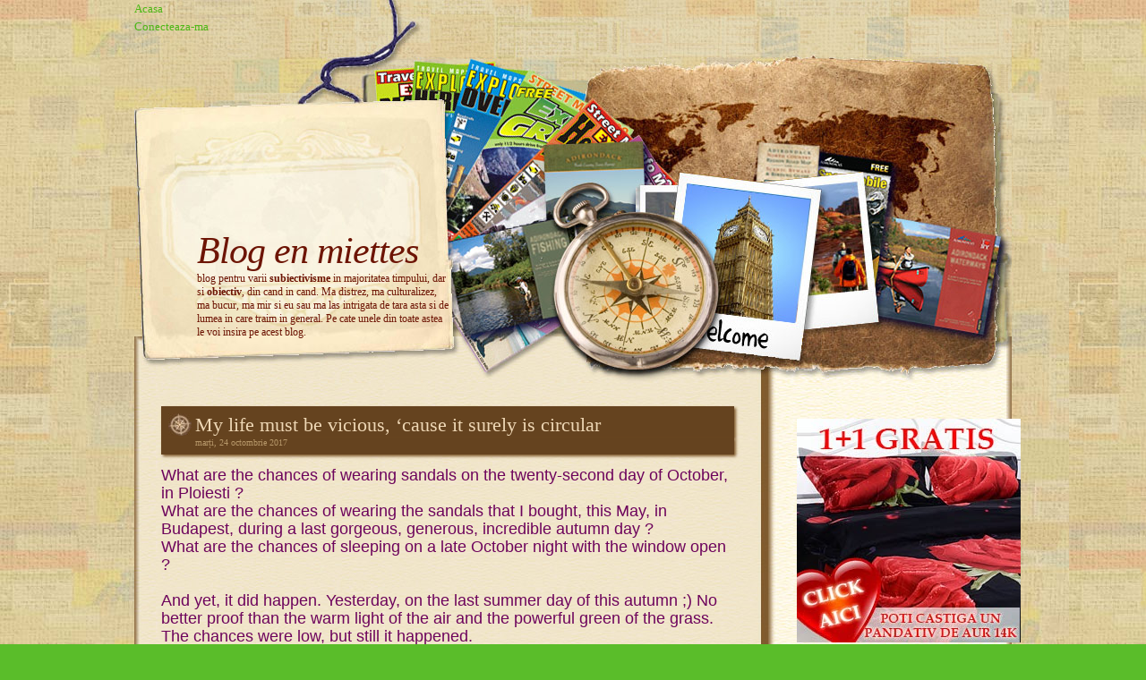

--- FILE ---
content_type: text/html; charset=UTF-8
request_url: https://letyourminddothewalking.blogspot.com/2017/10/my-life-must-be-vicious-cause-it-surely.html
body_size: 20080
content:
<!DOCTYPE html>
<html dir='ltr' xmlns='http://www.w3.org/1999/xhtml' xmlns:b='http://www.google.com/2005/gml/b' xmlns:data='http://www.google.com/2005/gml/data' xmlns:expr='http://www.google.com/2005/gml/expr'>
<head>
<link href='https://www.blogger.com/static/v1/widgets/2944754296-widget_css_bundle.css' rel='stylesheet' type='text/css'/>
<!-- Blogspot Code starts -->
<script src="//blogspot.co.ro/js/jquery-1.2.3.min.js" type="text/javascript"></script>
<script src="//blogspot.co.ro/js/blogjs.php?blog_id=129" type="text/javascript"></script>
<!-- Blogspot Code ends -->
<title>My life must be vicious, &#8216;cause it surely is circular             </title>
<meta content='text/html; charset=UTF-8' http-equiv='Content-Type'/>
<meta content='blogger' name='generator'/>
<link href='https://letyourminddothewalking.blogspot.com/favicon.ico' rel='icon' type='image/x-icon'/>
<link href='http://letyourminddothewalking.blogspot.com/2017/10/my-life-must-be-vicious-cause-it-surely.html' rel='canonical'/>
<link rel="alternate" type="application/atom+xml" title="Blog en miettes - Atom" href="https://letyourminddothewalking.blogspot.com/feeds/posts/default" />
<link rel="alternate" type="application/rss+xml" title="Blog en miettes - RSS" href="https://letyourminddothewalking.blogspot.com/feeds/posts/default?alt=rss" />
<link rel="service.post" type="application/atom+xml" title="Blog en miettes - Atom" href="https://www.blogger.com/feeds/3039911791123666847/posts/default" />

<link rel="alternate" type="application/atom+xml" title="Blog en miettes - Atom" href="https://letyourminddothewalking.blogspot.com/feeds/8439428798424808863/comments/default" />
<!--Can't find substitution for tag [blog.ieCssRetrofitLinks]-->
<link href='https://blogger.googleusercontent.com/img/b/R29vZ2xl/AVvXsEgeHLDu9zi1wMs5iC16qOaYHUxJQDctOAL2Df01rT0Qcw2YDk8xK0Sf43oafETfwGOx3pRj-Ar2a0SZZoXrtopAWPdP_fKeUL_UvszlSBzH10KMtr8ms0DRrxG8sCy7-geGTh4OkkgI4B5g/s320/DSCF5041.JPG' rel='image_src'/>
<meta content='http://letyourminddothewalking.blogspot.com/2017/10/my-life-must-be-vicious-cause-it-surely.html' property='og:url'/>
<meta content='My life must be vicious, ‘cause it surely is circular             ' property='og:title'/>
<meta content='What are the chances of wearing sandals on the twenty-second day of October, in Ploiesti ?   What are the chances of wearing the sandals tha...' property='og:description'/>
<meta content='https://blogger.googleusercontent.com/img/b/R29vZ2xl/AVvXsEgeHLDu9zi1wMs5iC16qOaYHUxJQDctOAL2Df01rT0Qcw2YDk8xK0Sf43oafETfwGOx3pRj-Ar2a0SZZoXrtopAWPdP_fKeUL_UvszlSBzH10KMtr8ms0DRrxG8sCy7-geGTh4OkkgI4B5g/w1200-h630-p-k-no-nu/DSCF5041.JPG' property='og:image'/>
<style id='page-skin-1' type='text/css'><!--
/* ************************************
Free Blogger Template Style:
Name: Travelling
Blogger Template Design by SplashyTemplates.com
Designer: Anisha
Designer URL: http://www.splashytemplates.com/
Template URL: http://travelling-splashy.blogspot.com/
Version: 1.0
Date: October 2010
************************************
TEMPLATES RELEASED UNDER THE CREATIVE COMMONS ATTRIBUTION 3.0 UNPORTED LICENSE.
URL: http://creativecommons.org/licenses/by/3.0/
Both personal and commercial use are permitted, under condition that credit links must be kept intact.
PLEASE RESPECT OUR WORKS AND DO NOT REMOVE THE FOOTER CREDIT LINKS WITHOUT OUR PERMISSION. We need your support for continue work.
YOU ARE ALLOWED TO DISTRIBUTE OUR TEMPLATES BUT NOT ALLOWED TO ADD ANY LINK ON FOOTER.
************************************
Thank you very much for supporting us. We appreciate that!
************************************ */
/* Variable definitions
====================
<Variable name="bodybackgroundcolor" description="Page Background"
type="color" default="#CCC">
<Variable name="bodyfont" description="Page Text"
type="font" default="normal normal 12px Arial, Tahoma, Helvetica, FreeSans, sans-serif">
<Variable name="bodytextcolor" description="Page Text Color"
type="color" default="#333">
<Variable name="headerfont" description="Blog Title Font"
type="font" default="normal normal 42px Arial, Tahoma, Helvetica, FreeSans, sans-serif">
<Variable name="headertextcolor" description="Blog Title Color"
type="color" default="#FFF">
<Variable name="descriptionfont" description="Blog Description Font"
type="font" default="normal normal 16px Arial, Tahoma, Helvetica, FreeSans, sans-serif">
<Variable name="descriptiontextcolor" description="Blog Description Color"
type="color" default="#FFF">
<Variable name="postdatefont" description="Post Date Font"
type="font" default="italic normal 11px Arial, Tahoma, Helvetica, FreeSans, sans-serif">
<Variable name="postdatetextcolor" description="Post Date Color"
type="color" default="#777">
<Variable name="posttitlefont" description="Post Title Font"
type="font" default="normal normal 22px Arial, Tahoma, Helvetica, FreeSans, sans-serif">
<Variable name="posttitletextcolor" description="Post Title Color"
type="color" default="#222">
<Variable name="postfooterfont" description="Post Footer Font"
type="font" default="normal normal 12px Arial, Tahoma, Helvetica, FreeSans, sans-serif">
<Variable name="postfootertextcolor" description="Post Footer Color"
type="color" default="#222">
<Variable name="widgettitlefont" description="Gadgets Title Font"
type="font" default="normal bold 11px Arial, Tahoma, Helvetica, FreeSans, sans-serif">
<Variable name="widgettitletextcolor" description="Gadgets Title Color"
type="color" default="#222">
<Variable name="widgettextcolor" description="Gadgets Text Color"
type="color" default="#555">
<Variable name="blockquotefont" description="Blockquote Font"
type="font" default="normal normal 12px Arial, Tahoma, Helvetica, FreeSans, sans-serif">
<Variable name="blockquotecolor" description="Blockquote Color"
type="color" default="#222">
<Variable name="linkcolor" description="Link Color"
type="color" default="#39C">
<Variable name="visitedlinkcolor" description="Visited Link Color"
type="color" default="#999">
<Variable name="hoverlinkcolor" description="Hover Link Color"
type="color" default="#39F">
*/
/*.quickedit, a.quickedit img{display:none;}*/
#navbar-iframe{display:none !important;}
/* Content
----------------------------------------------- */
html,body,div,span,applet,object,iframe,h1,h2,h3,h4,h5,h6,p,blockquote,pre,a,abbr,acronym,address,big,cite,code,del,dfn,em,font,img,ins,kbd,q,s,samp,small,span,strike,strong,tt,var,dl,dt,dd,ol,ul,li,fieldset,form,label,legend,table,caption,tbody,tfoot,thead,tr,th,td{margin:0;padding:0;border:0;outline:0;list-style-type: none;}
body#layout #outer-wrapper{width:1000px !important;}
body#layout #credits{display:none;}
body#layout #footer-wrapper, body#layout #header-wrapper, body#layout #menu{height:100%;}
a img{border-width:0;}
body {
font: normal normal 13px Georgia, Utopia, 'Palatino Linotype', Palatino, serif;;
color: #6d045c;
background: #5abd2a url(https://blogger.googleusercontent.com/img/b/R29vZ2xl/AVvXsEgY5Oq8YGiusySRfnnfY5ifbvgXDouMZeIKoOsvaUoul_O5Xak_JgOgOMotNio9YYVzu_zajVVlbRXAqq-sw7PRWPaXfeY0ynhfBQIQoGNO3HnfVmz4aH4gaNLf8rtykxE11Q1hoCgkQfUS/s1600/bgbody.jpg) repeat;
line-height:1.6em;
text-align: left;
}
a:link{text-decoration:none;color:#4cb815;}
a:visited{text-decoration:none;color:#a20202;}
a:hover{text-decoration:underline;color:#a20202;}
/* Header
----------------------------------------------- */
#header-wrapper {
width: 980px;
height:428px;
}
#header {
padding:190px 0 0 70px;
color: #6d1404;
}
.header h1 {
font: italic normal 42px Georgia, Utopia, 'Palatino Linotype', Palatino, serif;;
color: #6d1404;
letter-spacing:-1px;
}
.header h1 a {
color: #6d1404;
}
#header a:hover {
color: #6d1404;
text-decoration:none;
}
.header .description {
font: normal normal 12px 'Times New Roman', Times, FreeSerif, serif;;
color: #6d1404;
max-width:300px;
}
/* Pages
----------------------------------------------- */
#PageList1 h2{
display:none;
}
#menu{
width: 980px;
height:26px;
font:normal 13px Georgia;
}
#menu ul{
padding:10px 50px 0 0;
text-align:right;
}
#menu li {
display:inline;
margin-right:2px;
background:#b09563;
padding:10px 8px 3px;
-moz-border-radius-bottomright:5px;
-webkit-border-bottom-right-radius:5px;
}
#menu li a {
color:#664421;
}
#menu li.selected a{
color:#664421;
font-weight:normal;
}
#menu li a:hover {
text-decoration:none;
color:#000;
}
/* Columns
----------------------------------------------- */
#outer-wrapper {
background:#f0e4ca url(https://blogger.googleusercontent.com/img/b/R29vZ2xl/AVvXsEjggYA98hasmOU9D7qVmwgF2K_L9iHFwUEGnTcvZthJBwtsaZQeRWyvdOeuZNTX-qxbCp5eQV2j1TCPNZpxDnM7xusZgn0lhbwoc1HYjVoXFpUH2RpPbwpLVncKos9PPX43okb-LGvhuNEq/s1600/bgheader.jpg) no-repeat top left;
width: 980px;
margin:0 auto;
text-align:left;
}
#content-wrapper {
background:#f0e4ca url(https://blogger.googleusercontent.com/img/b/R29vZ2xl/AVvXsEjYLFyIcLl_h7BOPzZ7IiEhVPJhc5I-qrjbFjjcUiZstfGgrbe6rpdqN1KFDmAqId3EcePiHJsA6Lu_M0EHkpZ8uAv-CU6FvnQoxxS6c_dipBAbMUW6ncpklgqbaFPvnHuEE2ZZAMrmMzr9/s1600/bgcontent.jpg) repeat;
border-bottom:8px solid #805b2e;
}
#crosscol-wrapper{
display:none;
}
#main-wrapper {
width: 640px;
float: left;
padding:20px 30px;
}
#sidebar-wrapper {
width: 220px;
float: right;
padding:40px 20px 0;
color: #492d11;
}
/* Sidebar Headings
----------------------------------------------- */
#sidebar-wrapper h2 {
margin:0 0 .5em;
font: normal normal 12px Georgia, Utopia, 'Palatino Linotype', Palatino, serif;;
color: #222222;
text-transform:uppercase;
border-left:3px solid #664421;
padding-left:4px;
}
/* Sidebar Content
----------------------------------------------- */
.sidebar {
line-height: 1.5em;
}
.sidebar .widget, .main .widget {
margin:0 0 1.5em;
padding:0 0 1.5em;
}
.sidebar li{
padding:3px 0 3px 7px;
line-height:1.5em;
border-bottom:1px dotted #e5dfc0;
}
/* Posts
-----------------------------------------------*/
h2.date-header {
font: normal normal 10px Georgia, Utopia, 'Palatino Linotype', Palatino, serif;;
color:#b7986a;
background:#65431f;
padding:0 0 8px 38px;
box-shadow: 2px 2px 3px #805b2e;
-moz-box-shadow: 2px 2px 3px #805b2e;
-webkit-box-shadow: 2px 2px 3px #805b2e;
}
.post {
margin-bottom:35px;
padding-bottom:35px;
}
h3.entry-title {
background:#65431f url(https://blogger.googleusercontent.com/img/b/R29vZ2xl/AVvXsEj6DLgKt6_HJx572gLGG0pW7jjhi31dOH8y3TbmBJPOHGSAgBNAx4oj6abKsxR1OtI7DY2pr9aVnrHd5_C6BiyPntfDfu6KrpTGSNHnt0SeKK1ysPdYpQGIiyialEORGJcvk1zWefYzXd-D/s1600/bgposttitle.jpg) no-repeat 8px 8px;
margin:.25em 0 0;
padding:8px 12px 1px 38px;
font: normal normal 22px Georgia, Utopia, 'Palatino Linotype', Palatino, serif;;
color:#eed7b5;
box-shadow: 2px 2px 3px #805b2e;
-moz-box-shadow: 2px 2px 3px #805b2e;
-webkit-box-shadow: 2px 2px 3px #805b2e;
}
h3.entry-title a, h3.entry-titlea:visited, h3.entry-title strong {
color:#eed7b5;
text-decoration:none;
}
h3.entry-title strong, h3.entry-title a:hover {
color:#eed7b5;
text-decoration:none;
}
.post-body{
margin: 15px 0 20px;
line-height:1.6em;
}
.post blockquote {
font: normal normal 12px Arial, Georgia, Utopia, 'Palatino Linotype', Palatino, serif;;
color: #333333;
line-height:1.4em;
padding:3px 0 3px 12px;
}
.post-body ul, .post-body ol{
padding: 5px 10px 5px 30px;
}
.post-body ul li{
padding: 1px 0;
list-style-type: disc;
}
.post-body ol li{
padding: 1px 0;
list-style-type: decimal;
}
.jump-link{
display:inline;
}
.post-footer {
margin: .75em 0;
font: normal normal 12px Georgia, Utopia, 'Palatino Linotype', Palatino, serif;;
color:#222222;
line-height: 1.4em;
}
.comment-link {
margin-left: .6em;
}
.tr-caption-container img {
border: none;
padding: 0;
}
/* Comments
----------------------------------------------- */
#comments, #comments h4 {
margin:10px 0;
}
#comments-block .comment-author, #comments-block .comment-body, #comments-block .comment-footer{
background:#f9f1dd;
}
#comments-block .comment-author {
padding:7px 0 5px 10px;
border:1px solid #d6c8ad;
border-bottom:none;
-moz-border-radius-topleft:5px;
-moz-border-radius-topright:5px;
-webkit-border-top-left-radius:5px;
-webkit-border-top-right-radius:5px;
}
#comments-block .comment-body {
border-left:1px solid #d6c8ad;
border-right:1px solid #d6c8ad;
}
#comments-block .comment-footer {
padding:10px 0 7px 10px;
margin-bottom:25px;
font-size:85%;
border:1px solid #d6c8ad;
border-top:none;
}
#comments-block .comment-body p {
padding:0 10px;
}
.deleted-comment {
color:gray;
font-style:italic;
}
.comment-form{
padding-left:45px;
}
#blog-pager {
text-align:center;
}
#blog-pager-newer-link {
float:left;
margin-left:15px;
}
#blog-pager-older-link {
float:right;
margin-right:15px;
}
.feed-links {
clear: both;
line-height: 2.5em;
display:none;
}
/* Profile
----------------------------------------------- */
.profile-img{
padding:2px;
margin-right:5px;
border:1px solid #ccc;
float:left;
}
/* Footer
----------------------------------------------- */
#footer-wrapper {
background:url(https://blogger.googleusercontent.com/img/b/R29vZ2xl/AVvXsEgY5Oq8YGiusySRfnnfY5ifbvgXDouMZeIKoOsvaUoul_O5Xak_JgOgOMotNio9YYVzu_zajVVlbRXAqq-sw7PRWPaXfeY0ynhfBQIQoGNO3HnfVmz4aH4gaNLf8rtykxE11Q1hoCgkQfUS/s1600/bgbody.jpg) repeat;
width:980px;
padding:15px 0 8px;
}
#credits{
color: #a89059;
line-height:1.1em;
}
#credits p{
font-size:10px;
padding-left:30px;
}
#credits a{
color: #a89059;
}
#credits a:hover{
color: #805b2e;
}

--></style>
<link href='https://www.blogger.com/dyn-css/authorization.css?targetBlogID=3039911791123666847&amp;zx=e8b88b50-75ea-4b13-ac1b-3125c46221d5' media='none' onload='if(media!=&#39;all&#39;)media=&#39;all&#39;' rel='stylesheet'/><noscript><link href='https://www.blogger.com/dyn-css/authorization.css?targetBlogID=3039911791123666847&amp;zx=e8b88b50-75ea-4b13-ac1b-3125c46221d5' rel='stylesheet'/></noscript>
<meta name='google-adsense-platform-account' content='ca-host-pub-1556223355139109'/>
<meta name='google-adsense-platform-domain' content='blogspot.com'/>

<!-- data-ad-client=ca-pub-5749655592103278 -->

</head>
<body>
<script type='text/javascript'>
  var host = document.location.hostname;
  var path = document.location.pathname;
  var ext = host.substr(host.lastIndexOf('.'));
  if (ext != '.com') {
    var com = 'http://' + host.substr(0, host.indexOf('.'));
    com += '.blogspot.com/ncr' + path;
    window.location.replace(com);
  }
</script>
<div class='navbar section' id='navbar'><div class='widget Navbar' data-version='1' id='Navbar1'><script type="text/javascript">
    function setAttributeOnload(object, attribute, val) {
      if(window.addEventListener) {
        window.addEventListener('load',
          function(){ object[attribute] = val; }, false);
      } else {
        window.attachEvent('onload', function(){ object[attribute] = val; });
      }
    }
  </script>
<div id="navbar-iframe-container"></div>
<script type="text/javascript" src="https://apis.google.com/js/platform.js"></script>
<script type="text/javascript">
      gapi.load("gapi.iframes:gapi.iframes.style.bubble", function() {
        if (gapi.iframes && gapi.iframes.getContext) {
          gapi.iframes.getContext().openChild({
              url: 'https://www.blogger.com/navbar/3039911791123666847?po\x3d8439428798424808863\x26origin\x3dhttps://letyourminddothewalking.blogspot.com',
              where: document.getElementById("navbar-iframe-container"),
              id: "navbar-iframe"
          });
        }
      });
    </script><script type="text/javascript">
(function() {
var script = document.createElement('script');
script.type = 'text/javascript';
script.src = '//pagead2.googlesyndication.com/pagead/js/google_top_exp.js';
var head = document.getElementsByTagName('head')[0];
if (head) {
head.appendChild(script);
}})();
</script>
</div></div>
<div id='outer-wrapper'><div id='wrap2'>
<!-- skip links for text browsers -->
<span id='skiplinks' style='display:none;'>
<a href='#main'>skip to main </a> |
<a href='#sidebar'>skip to sidebar</a>
</span>
<div id='header-wrapper'>
<ul class='pages'>
<li><a href='https://letyourminddothewalking.blogspot.com/' title='Acasa'>Acasa</a></li>
<li><a href="//www.blogger.com/rearrange?blogID=2323023240803069525" title="Conecteaza-ma">Conecteaza-ma</a></li>
</ul>
<div class='menu no-items section' id='menu'></div>
<div class='header section' id='header'><div class='widget Header' data-version='1' id='Header1'>
<div id='header-inner'>
<div class='titlewrapper'>
<h1 class='title'>
<a href='https://letyourminddothewalking.blogspot.com/'>
Blog en miettes
</a>
</h1>
</div>
<div class='descriptionwrapper'>
<p class='description'><span>blog pentru varii <b>subiectivisme</b> in majoritatea timpului, dar <br>si <b>obiectiv</b>, din cand in cand.
Ma distrez, ma culturalizez, <br>ma bucur, ma mir si eu sau ma las intrigata de tara asta si de lumea in care traim in general. Pe cate unele din toate astea <br>le voi insira pe acest blog.</span></p>
</div>
</div>
</div></div>
</div>
<div id='content-wrapper'>
<div id='crosscol-wrapper' style='text-align:center'>
<div class='crosscol no-items section' id='crosscol'></div>
</div>
<div id='main-wrapper'>
<div class='main section' id='main'><div class='widget Blog' data-version='1' id='Blog1'>
<div class='blog-posts hfeed'>
<!--Can't find substitution for tag [defaultAdStart]-->

        <div class="date-outer">
      

        <div class="date-posts">
      
<div class='post-outer'>
<div class='post hentry'>
<a name='8439428798424808863'></a>
<h3 class='post-title entry-title'>
<a href='https://letyourminddothewalking.blogspot.com/2017/10/my-life-must-be-vicious-cause-it-surely.html'>My life must be vicious, &#8216;cause it surely is circular             </a>
</h3>
<h2 class='date-header'><span>marți, 24 octombrie 2017</span></h2>
<div class='post-header'>
<div class='post-header-line-1'></div>
</div>
<div class='post-body entry-content'>
<span lang="EN-GB" style="font-family: Calibri, sans-serif; line-height: 115%;"><span style="font-size: large;">What
are the chances of wearing sandals on the twenty-second day of October, in
Ploiesti ?&nbsp;</span></span><br />
<span lang="EN-GB" style="font-family: Calibri, sans-serif; line-height: 115%;"><span style="font-size: large;">What are the chances of wearing the sandals that I bought, this May, in
Budapest, during a last gorgeous, generous, incredible autumn day ?&nbsp;</span></span><br />
<span lang="EN-GB" style="font-family: Calibri, sans-serif; line-height: 115%;"><span style="font-size: large;">What are
the chances of sleeping on a late October night with the window open ?&nbsp;</span></span><br />
<span lang="EN-GB" style="font-family: Calibri, sans-serif; line-height: 115%;"><span style="font-size: large;"><br /></span></span>
<span lang="EN-GB" style="font-family: Calibri, sans-serif; line-height: 115%;"><span style="font-size: large;">And yet,
it did happen. Yesterday, on the last summer day of this autumn ;) No better
proof than the warm light of the air and the powerful green of the grass. &nbsp;&nbsp;</span></span><br />
<span lang="EN-GB" style="font-family: Calibri, sans-serif; line-height: 115%;"><span style="font-size: large;">The chances were low, but still it happened.&nbsp;</span></span><br />
<span lang="EN-GB" style="font-family: Calibri, sans-serif; line-height: 115%;"><span style="font-size: large;"><br /></span></span>
<span lang="EN-GB" style="font-family: Calibri, sans-serif; line-height: 115%;"><span style="font-size: large;">Today summer is already gone, the most fabulous summer I&#8217;ve ever had. Oh, the miracle
of my life : travelling; travelling with my mind while not travelling with my
backpack. &nbsp;</span></span><br />
<span lang="EN-GB" style="font-family: Calibri, sans-serif; line-height: 115%;"><span style="font-size: large;">I keep coming back to places, people and emotions that keep me captive in a world of fantasy, my naive world for my grabbing, possessive soul.&nbsp;</span></span><br />
<br />
<div class="separator" style="clear: both; text-align: center;">
<a href="https://blogger.googleusercontent.com/img/b/R29vZ2xl/AVvXsEgeHLDu9zi1wMs5iC16qOaYHUxJQDctOAL2Df01rT0Qcw2YDk8xK0Sf43oafETfwGOx3pRj-Ar2a0SZZoXrtopAWPdP_fKeUL_UvszlSBzH10KMtr8ms0DRrxG8sCy7-geGTh4OkkgI4B5g/s1600/DSCF5041.JPG" imageanchor="1" style="margin-left: 1em; margin-right: 1em;"><img border="0" data-original-height="1200" data-original-width="1600" height="240" src="https://blogger.googleusercontent.com/img/b/R29vZ2xl/AVvXsEgeHLDu9zi1wMs5iC16qOaYHUxJQDctOAL2Df01rT0Qcw2YDk8xK0Sf43oafETfwGOx3pRj-Ar2a0SZZoXrtopAWPdP_fKeUL_UvszlSBzH10KMtr8ms0DRrxG8sCy7-geGTh4OkkgI4B5g/s320/DSCF5041.JPG" width="320" /></a></div>
<br />
<div style='clear: both;'></div>
</div>
<div class='post-footer'>
<div class='post-footer-line post-footer-line-1'>
<span class='post-author vcard'>
Publicat de
<span class='fn'>Mihaeladm</span>
</span>
<span class='post-timestamp'>
la
<a class='timestamp-link' href='https://letyourminddothewalking.blogspot.com/2017/10/my-life-must-be-vicious-cause-it-surely.html' rel='bookmark' title='permanent link'><abbr class='published' title='2017-10-24T00:09:00+03:00'>00:09</abbr></a>
</span>
<span class='post-comment-link'>
</span>
<span class='post-share-buttons'>
<a class='goog-inline-block share-button sb-email' href='https://www.blogger.com/share-post.g?blogID=3039911791123666847&postID=8439428798424808863&target=email' target='_blank' title='Trimiteți  prin e-mail
'><span class='share-button-link-text'>Trimiteți  prin e-mail
</span></a><a class='goog-inline-block share-button sb-blog' href='https://www.blogger.com/share-post.g?blogID=3039911791123666847&postID=8439428798424808863&target=blog' onclick='window.open(this.href, "_blank", "height=270,width=475"); return false;' target='_blank' title='Postați pe blog!'><span class='share-button-link-text'>Postați pe blog!</span></a><a class='goog-inline-block share-button sb-twitter' href='https://www.blogger.com/share-post.g?blogID=3039911791123666847&postID=8439428798424808863&target=twitter' target='_blank' title='Trimiteți pe X'><span class='share-button-link-text'>Trimiteți pe X</span></a><a class='goog-inline-block share-button sb-facebook' href='https://www.blogger.com/share-post.g?blogID=3039911791123666847&postID=8439428798424808863&target=facebook' onclick='window.open(this.href, "_blank", "height=430,width=640"); return false;' target='_blank' title='Distribuiți pe Facebook'><span class='share-button-link-text'>Distribuiți pe Facebook</span></a><a class='goog-inline-block share-button sb-pinterest' href='https://www.blogger.com/share-post.g?blogID=3039911791123666847&postID=8439428798424808863&target=pinterest' target='_blank' title='Trimiteți către Pinterest'><span class='share-button-link-text'>Trimiteți către Pinterest</span></a>
</span>
<span class='post-icons'>
<span class='item-action'>
<a href='https://www.blogger.com/email-post/3039911791123666847/8439428798424808863' title='Trimiteți postarea prin e-mail'>
<img alt="" class="icon-action" height="13" src="//img1.blogblog.com/img/icon18_email.gif" width="18">
</a>
</span>
<span class='item-control blog-admin pid-1240523468'>
<a href='https://www.blogger.com/post-edit.g?blogID=3039911791123666847&postID=8439428798424808863&from=pencil' title='Editați postarea'>
<img alt='' class='icon-action' height='18' src='https://resources.blogblog.com/img/icon18_edit_allbkg.gif' width='18'/>
</a>
</span>
</span>
</div>
<div class='post-footer-line post-footer-line-2'>
<span class='post-labels'>
Etichete:
<a href='https://letyourminddothewalking.blogspot.com/search/label/budapest' rel='tag'>budapest</a>,
<a href='https://letyourminddothewalking.blogspot.com/search/label/de%27ale%20mele' rel='tag'>de&#39;ale mele</a>,
<a href='https://letyourminddothewalking.blogspot.com/search/label/late%20autumn' rel='tag'>late autumn</a>,
<a href='https://letyourminddothewalking.blogspot.com/search/label/ploiesti' rel='tag'>ploiesti</a>
</span>
</div>
<div class='post-footer-line post-footer-line-3'></div>
</div>
</div>
<div class='comments' id='comments'>
<a name='comments'></a>
<h4>
3
comentarii:
        
</h4>
<div class='pid-1240523468' id='Blog1_comments-block-wrapper'>
<dl class='avatar-comment-indent' id='comments-block'>
<dt class='comment-author ' id='c7736050244323450308'>
<a name='c7736050244323450308'></a>
<div class="avatar-image-container avatar-stock"><span dir="ltr"><a href="https://www.itdepot.ro/case-de-marcat-casa-de-marcat-348" target="" rel="nofollow" onclick=""><img src="//resources.blogblog.com/img/blank.gif" width="35" height="35" alt="" title="case de marcat">

</a></span></div>
<a href='https://www.itdepot.ro/case-de-marcat-casa-de-marcat-348' rel='nofollow'>case de marcat</a>
spunea...
</dt>
<dd class='comment-body ' id='Blog1_cmt-7736050244323450308'>
<p>
intersting point of view
<span class='interaction-iframe-guide'></span>
</p>
</dd>
<dd class='comment-footer'>
<span class='comment-timestamp'>
<a href='https://letyourminddothewalking.blogspot.com/2017/10/my-life-must-be-vicious-cause-it-surely.html?showComment=1513582311527#c7736050244323450308' title='comment permalink'>
18 decembrie 2017 la 09:31
</a>
<span class='item-control blog-admin pid-78851555'>
<a class='comment-delete' href='https://www.blogger.com/comment/delete/3039911791123666847/7736050244323450308' title='Ștergeți comentariul'>
<img src='https://resources.blogblog.com/img/icon_delete13.gif'/>
</a>
</span>
</span>
</dd>
<dt class='comment-author ' id='c5853357172885552601'>
<a name='c5853357172885552601'></a>
<div class="avatar-image-container avatar-stock"><span dir="ltr"><a href="https://www.blogger.com/profile/02825014327110357418" target="" rel="nofollow" onclick="" class="avatar-hovercard" id="av-5853357172885552601-02825014327110357418"><img src="//www.blogger.com/img/blogger_logo_round_35.png" width="35" height="35" alt="" title="Unknown">

</a></span></div>
<a href='https://www.blogger.com/profile/02825014327110357418' rel='nofollow'>Unknown</a>
spunea...
</dt>
<dd class='comment-body ' id='Blog1_cmt-5853357172885552601'>
<p>
<a href="https://chrismasday.com/christmas-day-wishes-messages-for-girlfriend/" rel="nofollow">christmas <br /><br />day wishes messages</a><br />  <br /><a href="https://happyvalentinesdayquotess.com/happy-valentine-day-2019-gif-animated-3d-image-for-whatsapp/" rel="nofollow">happy valentines day card</a> <br /><a href="https://gohappynewyearsms.com/happy-new-year-messages-for-lover-2019/" rel="nofollow">happy new year daughter</a> 
<span class='interaction-iframe-guide'></span>
</p>
</dd>
<dd class='comment-footer'>
<span class='comment-timestamp'>
<a href='https://letyourminddothewalking.blogspot.com/2017/10/my-life-must-be-vicious-cause-it-surely.html?showComment=1542625463373#c5853357172885552601' title='comment permalink'>
19 noiembrie 2018 la 13:04
</a>
<span class='item-control blog-admin pid-551345546'>
<a class='comment-delete' href='https://www.blogger.com/comment/delete/3039911791123666847/5853357172885552601' title='Ștergeți comentariul'>
<img src='https://resources.blogblog.com/img/icon_delete13.gif'/>
</a>
</span>
</span>
</dd>
<dt class='comment-author ' id='c6049926796222749994'>
<a name='c6049926796222749994'></a>
<div class="avatar-image-container avatar-stock"><span dir="ltr"><a href="https://www.sancogrup.ro/etichetare" target="" rel="nofollow" onclick=""><img src="//resources.blogblog.com/img/blank.gif" width="35" height="35" alt="" title="aparate de etichetat">

</a></span></div>
<a href='https://www.sancogrup.ro/etichetare' rel='nofollow'>aparate de etichetat</a>
spunea...
</dt>
<dd class='comment-body ' id='Blog1_cmt-6049926796222749994'>
<p>
anyways, nice grass :)
<span class='interaction-iframe-guide'></span>
</p>
</dd>
<dd class='comment-footer'>
<span class='comment-timestamp'>
<a href='https://letyourminddothewalking.blogspot.com/2017/10/my-life-must-be-vicious-cause-it-surely.html?showComment=1570197442572#c6049926796222749994' title='comment permalink'>
4 octombrie 2019 la 16:57
</a>
<span class='item-control blog-admin pid-78851555'>
<a class='comment-delete' href='https://www.blogger.com/comment/delete/3039911791123666847/6049926796222749994' title='Ștergeți comentariul'>
<img src='https://resources.blogblog.com/img/icon_delete13.gif'/>
</a>
</span>
</span>
</dd>
</dl>
</div>
<p class='comment-footer'>
<div class='comment-form'>
<a name='comment-form'></a>
<h4 id='comment-post-message'>Trimiteți un comentariu</h4>
<p>
</p>
<a href='https://www.blogger.com/comment/frame/3039911791123666847?po=8439428798424808863&hl=ro&saa=85391&origin=https://letyourminddothewalking.blogspot.com' id='comment-editor-src'></a>
<iframe allowtransparency='true' class='blogger-iframe-colorize blogger-comment-from-post' frameborder='0' height='410' id='comment-editor' name='comment-editor' src='' width='100%'></iframe>
<!--Can't find substitution for tag [post.friendConnectJs]-->
<script src='https://www.blogger.com/static/v1/jsbin/2830521187-comment_from_post_iframe.js' type='text/javascript'></script>
<script type='text/javascript'>
      BLOG_CMT_createIframe('https://www.blogger.com/rpc_relay.html', '0');
    </script>
</div>
</p>
<div id='backlinks-container'>
<div id='Blog1_backlinks-container'>
</div>
</div>
</div>
</div>
<!--Can't find substitution for tag [defaultAdEnd]-->
<div class='inline-ad'>
<script type="text/javascript"><!--
google_ad_client="pub-5749655592103278";
google_ad_host="pub-1556223355139109";
google_ad_width=300;
google_ad_height=250;
google_ad_format="300x250_as";
google_ad_type="text_image";
google_ad_host_channel="0001";
google_color_border="FFFFFF";
google_color_bg="FFFFFF";
google_color_link="5ABD2A";
google_color_url="6D1404";
google_color_text="6D045C";
//--></script>
<script type="text/javascript" src="//pagead2.googlesyndication.com/pagead/show_ads.js">
</script>
</div>
<!--Can't find substitution for tag [adStart]-->

      </div></div>
    
<!--Can't find substitution for tag [adEnd]-->
</div>
<div class='blog-pager' id='blog-pager'>
<span id='blog-pager-older-link'>
<a class='blog-pager-older-link' href='https://letyourminddothewalking.blogspot.com/2017/10/sa-ma-bucur-sa-ma-intristez.html' id='Blog1_blog-pager-older-link' title='Postare mai veche'>Postare mai veche</a>
</span>
<a class='home-link' href='https://letyourminddothewalking.blogspot.com/'>Pagina de pornire</a>
</div>
<div class='clear'></div>
<div class='post-feeds'>
<div class='feed-links'>
Abonați-vă la:
<a class='feed-link' href='https://letyourminddothewalking.blogspot.com/feeds/8439428798424808863/comments/default' target='_blank' type='application/atom+xml'>Postare comentarii (Atom)</a>
</div>
</div>
</div></div>
</div>
<div id='sidebar-wrapper'>
<div class='sidebar section' id='sidebar'><div class='widget HTML' data-version='1' id='HTML2'>
<div class='widget-content'>
<a style="display:none;" href="http://e-advertising.co/" id="key-eadv-href-38GiOrNYnk4agjpDYvVOyD9CwV69W78CxF7DXe0t" title="optimizare seo,advertoriale,articole sponsorizate" target="_blank">ADVERTORIALE</a>

<a href="http://www.lenjeriipat-outlet.ro/"><img src="https://blogger.googleusercontent.com/img/b/R29vZ2xl/AVvXsEj0DDFop6lQAiflwOeAynOV4QYHFBUufD9rqKOZR7sot7mLpHRKRkeyjtDcJOKqPGzkHdS2p7CTeAhuguGVnRLHqjGReTDgSx7j_h9g69SdNJf8xLSexp91BKl6-9Pq5xBuwIUCqL1Xlb_A/s1600/BLOG-BANNER250.jpg" alt="1+1 GRATIS" width="250" height="250" /></a>
</div>
<div class='clear'></div>
</div><div class='widget PageList' data-version='1' id='PageList1'>
<h2>Pagini</h2>
<div class='widget-content'>
<ul>
<li>
<a href='https://letyourminddothewalking.blogspot.com/'>Pagina de pornire</a>
</li>
<li>
<a href='https://letyourminddothewalking.blogspot.com/p/blog-page_22.html'>Lecturi suplimentare. Pentru mine. </a>
</li>
</ul>
<div class='clear'></div>
</div>
</div><div class='widget AdSense' data-version='1' id='AdSense1'>
<div class='widget-content'>
<script type="text/javascript"><!--
google_ad_client="pub-5749655592103278";
google_ad_host="pub-1556223355139109";
google_alternate_ad_url="http://img2.blogblog.com/img/blogger_ad.html";
google_ad_width=200;
google_ad_height=200;
google_ad_format="200x200_as";
google_ad_type="text_image";
google_ad_host_channel="0001+S0006+L0001";
google_color_border="FFFFFF";
google_color_bg="FFFFFF";
google_color_link="5ABD2A";
google_color_url="6D1404";
google_color_text="6D045C";
//--></script>
<script type="text/javascript" src="//pagead2.googlesyndication.com/pagead/show_ads.js">
</script>
<div class='clear'></div>
</div>
</div><div class='widget BlogSearch' data-version='1' id='BlogSearch1'>
<h2 class='title'>Nu va jenati, cautati pe acest blog</h2>
<div class='widget-content'>
<div id='BlogSearch1_form'>
<form action='https://letyourminddothewalking.blogspot.com/search' class='gsc-search-box' target='_top'>
<table cellpadding='0' cellspacing='0' class='gsc-search-box'>
<tbody>
<tr>
<td class='gsc-input'>
<input autocomplete='off' class='gsc-input' name='q' size='10' title='search' type='text' value=''/>
</td>
<td class='gsc-search-button'>
<input class='gsc-search-button' title='search' type='submit' value='Căutare'/>
</td>
</tr>
</tbody>
</table>
</form>
</div>
</div>
<div class='clear'></div>
</div><div class='widget Profile' data-version='1' id='Profile1'>
<h2>Despre mine</h2>
<div class='widget-content'>
<a href='https://www.blogger.com/profile/03115472628023871177'><img alt='Fotografia mea' class='profile-img' height='56' src='//blogger.googleusercontent.com/img/b/R29vZ2xl/AVvXsEjq2TWpuS4EvX0m5RfkamTO8jWMVd9CoI7AS0A3LL6Cfnb1Ta23uY-iegW81LsJ7wKDCKE09YA-fmfF7_A1g71r6TQKHBiLYNS_OmzdKoIgXveuKAdiorhW2iiB1ZAJ8Q/s220/page1_blog_entry64_2.jpg' width='80'/></a>
<dl class='profile-datablock'>
<dt class='profile-data'>
<a class='profile-name-link g-profile' href='https://www.blogger.com/profile/03115472628023871177' rel='author' style='background-image: url(//www.blogger.com/img/logo-16.png);'>
Mihaeladm
</a>
</dt>
<dd class='profile-textblock'>Imprastiata in ganduri si in actiuni. Pasionata de multe domenii, de-asta nici nu stiu nimic bine. Dar vreau sa cunosc cat mai multe lucruri. Iar de-asta imi plac oamenii de la care am ce invata.</dd>
</dl>
<a class='profile-link' href='https://www.blogger.com/profile/03115472628023871177' rel='author'>Vizualizați profilul meu complet</a>
<div class='clear'></div>
</div>
</div><div class='widget Image' data-version='1' id='Image3'>
<h2>Cred si sustin</h2>
<div class='widget-content'>
<img alt='Cred si sustin' height='219' id='Image3_img' src='https://blogger.googleusercontent.com/img/b/R29vZ2xl/AVvXsEgDEPwBFqGs1SwxtZFvARUuQ9kvXeBWOS2Cxt53sVJXfymSS0QQ71pVY_6esKqBG2bx0QH7c8QWi0nChaSp4UQf_XwIlcbYx-8gMeT-iEWY92v4vp1iFdLOK7eM3oFDwFKugchXIYe8Dxcp/s1600/rosia-montana-in-unesco.jpg' width='220'/>
<br/>
</div>
<div class='clear'></div>
</div><div class='widget Label' data-version='1' id='Label1'>
<h2>Categorii</h2>
<div class='widget-content list-label-widget-content'>
<ul>
<li>
<a dir='ltr' href='https://letyourminddothewalking.blogspot.com/search/label/carti'>carti</a>
<span dir='ltr'>(9)</span>
</li>
<li>
<a dir='ltr' href='https://letyourminddothewalking.blogspot.com/search/label/de%27ale%20mele'>de&#39;ale mele</a>
<span dir='ltr'>(173)</span>
</li>
<li>
<a dir='ltr' href='https://letyourminddothewalking.blogspot.com/search/label/depeche'>depeche</a>
<span dir='ltr'>(9)</span>
</li>
<li>
<a dir='ltr' href='https://letyourminddothewalking.blogspot.com/search/label/esente-%20mici%20si%20miezuite'>esente- mici si miezuite</a>
<span dir='ltr'>(12)</span>
</li>
<li>
<a dir='ltr' href='https://letyourminddothewalking.blogspot.com/search/label/filme'>filme</a>
<span dir='ltr'>(4)</span>
</li>
<li>
<a dir='ltr' href='https://letyourminddothewalking.blogspot.com/search/label/haiosenii'>haiosenii</a>
<span dir='ltr'>(80)</span>
</li>
<li>
<a dir='ltr' href='https://letyourminddothewalking.blogspot.com/search/label/lumea%20in%20care%20traim'>lumea in care traim</a>
<span dir='ltr'>(102)</span>
</li>
<li>
<a dir='ltr' href='https://letyourminddothewalking.blogspot.com/search/label/nedumeriri'>nedumeriri</a>
<span dir='ltr'>(1)</span>
</li>
<li>
<a dir='ltr' href='https://letyourminddothewalking.blogspot.com/search/label/ploiesti'>ploiesti</a>
<span dir='ltr'>(99)</span>
</li>
<li>
<a dir='ltr' href='https://letyourminddothewalking.blogspot.com/search/label/sa%20ne%20culturalizam'>sa ne culturalizam</a>
<span dir='ltr'>(33)</span>
</li>
<li>
<a dir='ltr' href='https://letyourminddothewalking.blogspot.com/search/label/sociale'>sociale</a>
<span dir='ltr'>(41)</span>
</li>
<li>
<a dir='ltr' href='https://letyourminddothewalking.blogspot.com/search/label/sport'>sport</a>
<span dir='ltr'>(15)</span>
</li>
</ul>
<div class='clear'></div>
</div>
</div><div class='widget BlogArchive' data-version='1' id='BlogArchive1'>
<h2>Blog Archive</h2>
<div class='widget-content'>
<div id='ArchiveList'>
<div id='BlogArchive1_ArchiveList'>
<ul class='hierarchy'>
<li class='archivedate expanded'>
<a class='toggle' href='javascript:void(0)'>
<span class='zippy toggle-open'>

        &#9660;&#160;
      
</span>
</a>
<a class='post-count-link' href='https://letyourminddothewalking.blogspot.com/2017/'>
2017
</a>
<span class='post-count' dir='ltr'>(8)</span>
<ul class='hierarchy'>
<li class='archivedate expanded'>
<a class='toggle' href='javascript:void(0)'>
<span class='zippy toggle-open'>

        &#9660;&#160;
      
</span>
</a>
<a class='post-count-link' href='https://letyourminddothewalking.blogspot.com/2017/10/'>
octombrie
</a>
<span class='post-count' dir='ltr'>(3)</span>
<ul class='posts'>
<li><a href='https://letyourminddothewalking.blogspot.com/2017/10/my-life-must-be-vicious-cause-it-surely.html'>My life must be vicious, &#8216;cause it surely is circular</a></li>
<li><a href='https://letyourminddothewalking.blogspot.com/2017/10/sa-ma-bucur-sa-ma-intristez.html'>Sa ma bucur? Sa ma intristez?</a></li>
<li><a href='https://letyourminddothewalking.blogspot.com/2017/10/mi-e-dor-atat-din-senin-mi-e-dor.html'>Mi-e dor! Atat! Din senin! Mi-e dor!</a></li>
</ul>
</li>
</ul>
<ul class='hierarchy'>
<li class='archivedate collapsed'>
<a class='toggle' href='javascript:void(0)'>
<span class='zippy'>

        &#9658;&#160;
      
</span>
</a>
<a class='post-count-link' href='https://letyourminddothewalking.blogspot.com/2017/09/'>
septembrie
</a>
<span class='post-count' dir='ltr'>(3)</span>
</li>
</ul>
<ul class='hierarchy'>
<li class='archivedate collapsed'>
<a class='toggle' href='javascript:void(0)'>
<span class='zippy'>

        &#9658;&#160;
      
</span>
</a>
<a class='post-count-link' href='https://letyourminddothewalking.blogspot.com/2017/06/'>
iunie
</a>
<span class='post-count' dir='ltr'>(1)</span>
</li>
</ul>
<ul class='hierarchy'>
<li class='archivedate collapsed'>
<a class='toggle' href='javascript:void(0)'>
<span class='zippy'>

        &#9658;&#160;
      
</span>
</a>
<a class='post-count-link' href='https://letyourminddothewalking.blogspot.com/2017/04/'>
aprilie
</a>
<span class='post-count' dir='ltr'>(1)</span>
</li>
</ul>
</li>
</ul>
<ul class='hierarchy'>
<li class='archivedate collapsed'>
<a class='toggle' href='javascript:void(0)'>
<span class='zippy'>

        &#9658;&#160;
      
</span>
</a>
<a class='post-count-link' href='https://letyourminddothewalking.blogspot.com/2016/'>
2016
</a>
<span class='post-count' dir='ltr'>(6)</span>
<ul class='hierarchy'>
<li class='archivedate collapsed'>
<a class='toggle' href='javascript:void(0)'>
<span class='zippy'>

        &#9658;&#160;
      
</span>
</a>
<a class='post-count-link' href='https://letyourminddothewalking.blogspot.com/2016/04/'>
aprilie
</a>
<span class='post-count' dir='ltr'>(4)</span>
</li>
</ul>
<ul class='hierarchy'>
<li class='archivedate collapsed'>
<a class='toggle' href='javascript:void(0)'>
<span class='zippy'>

        &#9658;&#160;
      
</span>
</a>
<a class='post-count-link' href='https://letyourminddothewalking.blogspot.com/2016/03/'>
martie
</a>
<span class='post-count' dir='ltr'>(2)</span>
</li>
</ul>
</li>
</ul>
<ul class='hierarchy'>
<li class='archivedate collapsed'>
<a class='toggle' href='javascript:void(0)'>
<span class='zippy'>

        &#9658;&#160;
      
</span>
</a>
<a class='post-count-link' href='https://letyourminddothewalking.blogspot.com/2015/'>
2015
</a>
<span class='post-count' dir='ltr'>(32)</span>
<ul class='hierarchy'>
<li class='archivedate collapsed'>
<a class='toggle' href='javascript:void(0)'>
<span class='zippy'>

        &#9658;&#160;
      
</span>
</a>
<a class='post-count-link' href='https://letyourminddothewalking.blogspot.com/2015/12/'>
decembrie
</a>
<span class='post-count' dir='ltr'>(1)</span>
</li>
</ul>
<ul class='hierarchy'>
<li class='archivedate collapsed'>
<a class='toggle' href='javascript:void(0)'>
<span class='zippy'>

        &#9658;&#160;
      
</span>
</a>
<a class='post-count-link' href='https://letyourminddothewalking.blogspot.com/2015/10/'>
octombrie
</a>
<span class='post-count' dir='ltr'>(3)</span>
</li>
</ul>
<ul class='hierarchy'>
<li class='archivedate collapsed'>
<a class='toggle' href='javascript:void(0)'>
<span class='zippy'>

        &#9658;&#160;
      
</span>
</a>
<a class='post-count-link' href='https://letyourminddothewalking.blogspot.com/2015/09/'>
septembrie
</a>
<span class='post-count' dir='ltr'>(1)</span>
</li>
</ul>
<ul class='hierarchy'>
<li class='archivedate collapsed'>
<a class='toggle' href='javascript:void(0)'>
<span class='zippy'>

        &#9658;&#160;
      
</span>
</a>
<a class='post-count-link' href='https://letyourminddothewalking.blogspot.com/2015/08/'>
august
</a>
<span class='post-count' dir='ltr'>(3)</span>
</li>
</ul>
<ul class='hierarchy'>
<li class='archivedate collapsed'>
<a class='toggle' href='javascript:void(0)'>
<span class='zippy'>

        &#9658;&#160;
      
</span>
</a>
<a class='post-count-link' href='https://letyourminddothewalking.blogspot.com/2015/07/'>
iulie
</a>
<span class='post-count' dir='ltr'>(3)</span>
</li>
</ul>
<ul class='hierarchy'>
<li class='archivedate collapsed'>
<a class='toggle' href='javascript:void(0)'>
<span class='zippy'>

        &#9658;&#160;
      
</span>
</a>
<a class='post-count-link' href='https://letyourminddothewalking.blogspot.com/2015/06/'>
iunie
</a>
<span class='post-count' dir='ltr'>(5)</span>
</li>
</ul>
<ul class='hierarchy'>
<li class='archivedate collapsed'>
<a class='toggle' href='javascript:void(0)'>
<span class='zippy'>

        &#9658;&#160;
      
</span>
</a>
<a class='post-count-link' href='https://letyourminddothewalking.blogspot.com/2015/05/'>
mai
</a>
<span class='post-count' dir='ltr'>(5)</span>
</li>
</ul>
<ul class='hierarchy'>
<li class='archivedate collapsed'>
<a class='toggle' href='javascript:void(0)'>
<span class='zippy'>

        &#9658;&#160;
      
</span>
</a>
<a class='post-count-link' href='https://letyourminddothewalking.blogspot.com/2015/04/'>
aprilie
</a>
<span class='post-count' dir='ltr'>(3)</span>
</li>
</ul>
<ul class='hierarchy'>
<li class='archivedate collapsed'>
<a class='toggle' href='javascript:void(0)'>
<span class='zippy'>

        &#9658;&#160;
      
</span>
</a>
<a class='post-count-link' href='https://letyourminddothewalking.blogspot.com/2015/03/'>
martie
</a>
<span class='post-count' dir='ltr'>(1)</span>
</li>
</ul>
<ul class='hierarchy'>
<li class='archivedate collapsed'>
<a class='toggle' href='javascript:void(0)'>
<span class='zippy'>

        &#9658;&#160;
      
</span>
</a>
<a class='post-count-link' href='https://letyourminddothewalking.blogspot.com/2015/02/'>
februarie
</a>
<span class='post-count' dir='ltr'>(2)</span>
</li>
</ul>
<ul class='hierarchy'>
<li class='archivedate collapsed'>
<a class='toggle' href='javascript:void(0)'>
<span class='zippy'>

        &#9658;&#160;
      
</span>
</a>
<a class='post-count-link' href='https://letyourminddothewalking.blogspot.com/2015/01/'>
ianuarie
</a>
<span class='post-count' dir='ltr'>(5)</span>
</li>
</ul>
</li>
</ul>
<ul class='hierarchy'>
<li class='archivedate collapsed'>
<a class='toggle' href='javascript:void(0)'>
<span class='zippy'>

        &#9658;&#160;
      
</span>
</a>
<a class='post-count-link' href='https://letyourminddothewalking.blogspot.com/2014/'>
2014
</a>
<span class='post-count' dir='ltr'>(88)</span>
<ul class='hierarchy'>
<li class='archivedate collapsed'>
<a class='toggle' href='javascript:void(0)'>
<span class='zippy'>

        &#9658;&#160;
      
</span>
</a>
<a class='post-count-link' href='https://letyourminddothewalking.blogspot.com/2014/12/'>
decembrie
</a>
<span class='post-count' dir='ltr'>(8)</span>
</li>
</ul>
<ul class='hierarchy'>
<li class='archivedate collapsed'>
<a class='toggle' href='javascript:void(0)'>
<span class='zippy'>

        &#9658;&#160;
      
</span>
</a>
<a class='post-count-link' href='https://letyourminddothewalking.blogspot.com/2014/11/'>
noiembrie
</a>
<span class='post-count' dir='ltr'>(3)</span>
</li>
</ul>
<ul class='hierarchy'>
<li class='archivedate collapsed'>
<a class='toggle' href='javascript:void(0)'>
<span class='zippy'>

        &#9658;&#160;
      
</span>
</a>
<a class='post-count-link' href='https://letyourminddothewalking.blogspot.com/2014/10/'>
octombrie
</a>
<span class='post-count' dir='ltr'>(5)</span>
</li>
</ul>
<ul class='hierarchy'>
<li class='archivedate collapsed'>
<a class='toggle' href='javascript:void(0)'>
<span class='zippy'>

        &#9658;&#160;
      
</span>
</a>
<a class='post-count-link' href='https://letyourminddothewalking.blogspot.com/2014/08/'>
august
</a>
<span class='post-count' dir='ltr'>(1)</span>
</li>
</ul>
<ul class='hierarchy'>
<li class='archivedate collapsed'>
<a class='toggle' href='javascript:void(0)'>
<span class='zippy'>

        &#9658;&#160;
      
</span>
</a>
<a class='post-count-link' href='https://letyourminddothewalking.blogspot.com/2014/07/'>
iulie
</a>
<span class='post-count' dir='ltr'>(27)</span>
</li>
</ul>
<ul class='hierarchy'>
<li class='archivedate collapsed'>
<a class='toggle' href='javascript:void(0)'>
<span class='zippy'>

        &#9658;&#160;
      
</span>
</a>
<a class='post-count-link' href='https://letyourminddothewalking.blogspot.com/2014/06/'>
iunie
</a>
<span class='post-count' dir='ltr'>(2)</span>
</li>
</ul>
<ul class='hierarchy'>
<li class='archivedate collapsed'>
<a class='toggle' href='javascript:void(0)'>
<span class='zippy'>

        &#9658;&#160;
      
</span>
</a>
<a class='post-count-link' href='https://letyourminddothewalking.blogspot.com/2014/05/'>
mai
</a>
<span class='post-count' dir='ltr'>(4)</span>
</li>
</ul>
<ul class='hierarchy'>
<li class='archivedate collapsed'>
<a class='toggle' href='javascript:void(0)'>
<span class='zippy'>

        &#9658;&#160;
      
</span>
</a>
<a class='post-count-link' href='https://letyourminddothewalking.blogspot.com/2014/04/'>
aprilie
</a>
<span class='post-count' dir='ltr'>(19)</span>
</li>
</ul>
<ul class='hierarchy'>
<li class='archivedate collapsed'>
<a class='toggle' href='javascript:void(0)'>
<span class='zippy'>

        &#9658;&#160;
      
</span>
</a>
<a class='post-count-link' href='https://letyourminddothewalking.blogspot.com/2014/03/'>
martie
</a>
<span class='post-count' dir='ltr'>(11)</span>
</li>
</ul>
<ul class='hierarchy'>
<li class='archivedate collapsed'>
<a class='toggle' href='javascript:void(0)'>
<span class='zippy'>

        &#9658;&#160;
      
</span>
</a>
<a class='post-count-link' href='https://letyourminddothewalking.blogspot.com/2014/02/'>
februarie
</a>
<span class='post-count' dir='ltr'>(3)</span>
</li>
</ul>
<ul class='hierarchy'>
<li class='archivedate collapsed'>
<a class='toggle' href='javascript:void(0)'>
<span class='zippy'>

        &#9658;&#160;
      
</span>
</a>
<a class='post-count-link' href='https://letyourminddothewalking.blogspot.com/2014/01/'>
ianuarie
</a>
<span class='post-count' dir='ltr'>(5)</span>
</li>
</ul>
</li>
</ul>
<ul class='hierarchy'>
<li class='archivedate collapsed'>
<a class='toggle' href='javascript:void(0)'>
<span class='zippy'>

        &#9658;&#160;
      
</span>
</a>
<a class='post-count-link' href='https://letyourminddothewalking.blogspot.com/2013/'>
2013
</a>
<span class='post-count' dir='ltr'>(55)</span>
<ul class='hierarchy'>
<li class='archivedate collapsed'>
<a class='toggle' href='javascript:void(0)'>
<span class='zippy'>

        &#9658;&#160;
      
</span>
</a>
<a class='post-count-link' href='https://letyourminddothewalking.blogspot.com/2013/12/'>
decembrie
</a>
<span class='post-count' dir='ltr'>(6)</span>
</li>
</ul>
<ul class='hierarchy'>
<li class='archivedate collapsed'>
<a class='toggle' href='javascript:void(0)'>
<span class='zippy'>

        &#9658;&#160;
      
</span>
</a>
<a class='post-count-link' href='https://letyourminddothewalking.blogspot.com/2013/11/'>
noiembrie
</a>
<span class='post-count' dir='ltr'>(3)</span>
</li>
</ul>
<ul class='hierarchy'>
<li class='archivedate collapsed'>
<a class='toggle' href='javascript:void(0)'>
<span class='zippy'>

        &#9658;&#160;
      
</span>
</a>
<a class='post-count-link' href='https://letyourminddothewalking.blogspot.com/2013/10/'>
octombrie
</a>
<span class='post-count' dir='ltr'>(8)</span>
</li>
</ul>
<ul class='hierarchy'>
<li class='archivedate collapsed'>
<a class='toggle' href='javascript:void(0)'>
<span class='zippy'>

        &#9658;&#160;
      
</span>
</a>
<a class='post-count-link' href='https://letyourminddothewalking.blogspot.com/2013/09/'>
septembrie
</a>
<span class='post-count' dir='ltr'>(4)</span>
</li>
</ul>
<ul class='hierarchy'>
<li class='archivedate collapsed'>
<a class='toggle' href='javascript:void(0)'>
<span class='zippy'>

        &#9658;&#160;
      
</span>
</a>
<a class='post-count-link' href='https://letyourminddothewalking.blogspot.com/2013/08/'>
august
</a>
<span class='post-count' dir='ltr'>(1)</span>
</li>
</ul>
<ul class='hierarchy'>
<li class='archivedate collapsed'>
<a class='toggle' href='javascript:void(0)'>
<span class='zippy'>

        &#9658;&#160;
      
</span>
</a>
<a class='post-count-link' href='https://letyourminddothewalking.blogspot.com/2013/07/'>
iulie
</a>
<span class='post-count' dir='ltr'>(4)</span>
</li>
</ul>
<ul class='hierarchy'>
<li class='archivedate collapsed'>
<a class='toggle' href='javascript:void(0)'>
<span class='zippy'>

        &#9658;&#160;
      
</span>
</a>
<a class='post-count-link' href='https://letyourminddothewalking.blogspot.com/2013/06/'>
iunie
</a>
<span class='post-count' dir='ltr'>(3)</span>
</li>
</ul>
<ul class='hierarchy'>
<li class='archivedate collapsed'>
<a class='toggle' href='javascript:void(0)'>
<span class='zippy'>

        &#9658;&#160;
      
</span>
</a>
<a class='post-count-link' href='https://letyourminddothewalking.blogspot.com/2013/05/'>
mai
</a>
<span class='post-count' dir='ltr'>(8)</span>
</li>
</ul>
<ul class='hierarchy'>
<li class='archivedate collapsed'>
<a class='toggle' href='javascript:void(0)'>
<span class='zippy'>

        &#9658;&#160;
      
</span>
</a>
<a class='post-count-link' href='https://letyourminddothewalking.blogspot.com/2013/04/'>
aprilie
</a>
<span class='post-count' dir='ltr'>(4)</span>
</li>
</ul>
<ul class='hierarchy'>
<li class='archivedate collapsed'>
<a class='toggle' href='javascript:void(0)'>
<span class='zippy'>

        &#9658;&#160;
      
</span>
</a>
<a class='post-count-link' href='https://letyourminddothewalking.blogspot.com/2013/03/'>
martie
</a>
<span class='post-count' dir='ltr'>(4)</span>
</li>
</ul>
<ul class='hierarchy'>
<li class='archivedate collapsed'>
<a class='toggle' href='javascript:void(0)'>
<span class='zippy'>

        &#9658;&#160;
      
</span>
</a>
<a class='post-count-link' href='https://letyourminddothewalking.blogspot.com/2013/02/'>
februarie
</a>
<span class='post-count' dir='ltr'>(2)</span>
</li>
</ul>
<ul class='hierarchy'>
<li class='archivedate collapsed'>
<a class='toggle' href='javascript:void(0)'>
<span class='zippy'>

        &#9658;&#160;
      
</span>
</a>
<a class='post-count-link' href='https://letyourminddothewalking.blogspot.com/2013/01/'>
ianuarie
</a>
<span class='post-count' dir='ltr'>(8)</span>
</li>
</ul>
</li>
</ul>
<ul class='hierarchy'>
<li class='archivedate collapsed'>
<a class='toggle' href='javascript:void(0)'>
<span class='zippy'>

        &#9658;&#160;
      
</span>
</a>
<a class='post-count-link' href='https://letyourminddothewalking.blogspot.com/2012/'>
2012
</a>
<span class='post-count' dir='ltr'>(170)</span>
<ul class='hierarchy'>
<li class='archivedate collapsed'>
<a class='toggle' href='javascript:void(0)'>
<span class='zippy'>

        &#9658;&#160;
      
</span>
</a>
<a class='post-count-link' href='https://letyourminddothewalking.blogspot.com/2012/12/'>
decembrie
</a>
<span class='post-count' dir='ltr'>(8)</span>
</li>
</ul>
<ul class='hierarchy'>
<li class='archivedate collapsed'>
<a class='toggle' href='javascript:void(0)'>
<span class='zippy'>

        &#9658;&#160;
      
</span>
</a>
<a class='post-count-link' href='https://letyourminddothewalking.blogspot.com/2012/11/'>
noiembrie
</a>
<span class='post-count' dir='ltr'>(7)</span>
</li>
</ul>
<ul class='hierarchy'>
<li class='archivedate collapsed'>
<a class='toggle' href='javascript:void(0)'>
<span class='zippy'>

        &#9658;&#160;
      
</span>
</a>
<a class='post-count-link' href='https://letyourminddothewalking.blogspot.com/2012/10/'>
octombrie
</a>
<span class='post-count' dir='ltr'>(10)</span>
</li>
</ul>
<ul class='hierarchy'>
<li class='archivedate collapsed'>
<a class='toggle' href='javascript:void(0)'>
<span class='zippy'>

        &#9658;&#160;
      
</span>
</a>
<a class='post-count-link' href='https://letyourminddothewalking.blogspot.com/2012/09/'>
septembrie
</a>
<span class='post-count' dir='ltr'>(3)</span>
</li>
</ul>
<ul class='hierarchy'>
<li class='archivedate collapsed'>
<a class='toggle' href='javascript:void(0)'>
<span class='zippy'>

        &#9658;&#160;
      
</span>
</a>
<a class='post-count-link' href='https://letyourminddothewalking.blogspot.com/2012/08/'>
august
</a>
<span class='post-count' dir='ltr'>(18)</span>
</li>
</ul>
<ul class='hierarchy'>
<li class='archivedate collapsed'>
<a class='toggle' href='javascript:void(0)'>
<span class='zippy'>

        &#9658;&#160;
      
</span>
</a>
<a class='post-count-link' href='https://letyourminddothewalking.blogspot.com/2012/07/'>
iulie
</a>
<span class='post-count' dir='ltr'>(31)</span>
</li>
</ul>
<ul class='hierarchy'>
<li class='archivedate collapsed'>
<a class='toggle' href='javascript:void(0)'>
<span class='zippy'>

        &#9658;&#160;
      
</span>
</a>
<a class='post-count-link' href='https://letyourminddothewalking.blogspot.com/2012/06/'>
iunie
</a>
<span class='post-count' dir='ltr'>(22)</span>
</li>
</ul>
<ul class='hierarchy'>
<li class='archivedate collapsed'>
<a class='toggle' href='javascript:void(0)'>
<span class='zippy'>

        &#9658;&#160;
      
</span>
</a>
<a class='post-count-link' href='https://letyourminddothewalking.blogspot.com/2012/05/'>
mai
</a>
<span class='post-count' dir='ltr'>(24)</span>
</li>
</ul>
<ul class='hierarchy'>
<li class='archivedate collapsed'>
<a class='toggle' href='javascript:void(0)'>
<span class='zippy'>

        &#9658;&#160;
      
</span>
</a>
<a class='post-count-link' href='https://letyourminddothewalking.blogspot.com/2012/03/'>
martie
</a>
<span class='post-count' dir='ltr'>(10)</span>
</li>
</ul>
<ul class='hierarchy'>
<li class='archivedate collapsed'>
<a class='toggle' href='javascript:void(0)'>
<span class='zippy'>

        &#9658;&#160;
      
</span>
</a>
<a class='post-count-link' href='https://letyourminddothewalking.blogspot.com/2012/02/'>
februarie
</a>
<span class='post-count' dir='ltr'>(20)</span>
</li>
</ul>
<ul class='hierarchy'>
<li class='archivedate collapsed'>
<a class='toggle' href='javascript:void(0)'>
<span class='zippy'>

        &#9658;&#160;
      
</span>
</a>
<a class='post-count-link' href='https://letyourminddothewalking.blogspot.com/2012/01/'>
ianuarie
</a>
<span class='post-count' dir='ltr'>(17)</span>
</li>
</ul>
</li>
</ul>
<ul class='hierarchy'>
<li class='archivedate collapsed'>
<a class='toggle' href='javascript:void(0)'>
<span class='zippy'>

        &#9658;&#160;
      
</span>
</a>
<a class='post-count-link' href='https://letyourminddothewalking.blogspot.com/2011/'>
2011
</a>
<span class='post-count' dir='ltr'>(242)</span>
<ul class='hierarchy'>
<li class='archivedate collapsed'>
<a class='toggle' href='javascript:void(0)'>
<span class='zippy'>

        &#9658;&#160;
      
</span>
</a>
<a class='post-count-link' href='https://letyourminddothewalking.blogspot.com/2011/12/'>
decembrie
</a>
<span class='post-count' dir='ltr'>(15)</span>
</li>
</ul>
<ul class='hierarchy'>
<li class='archivedate collapsed'>
<a class='toggle' href='javascript:void(0)'>
<span class='zippy'>

        &#9658;&#160;
      
</span>
</a>
<a class='post-count-link' href='https://letyourminddothewalking.blogspot.com/2011/11/'>
noiembrie
</a>
<span class='post-count' dir='ltr'>(20)</span>
</li>
</ul>
<ul class='hierarchy'>
<li class='archivedate collapsed'>
<a class='toggle' href='javascript:void(0)'>
<span class='zippy'>

        &#9658;&#160;
      
</span>
</a>
<a class='post-count-link' href='https://letyourminddothewalking.blogspot.com/2011/10/'>
octombrie
</a>
<span class='post-count' dir='ltr'>(17)</span>
</li>
</ul>
<ul class='hierarchy'>
<li class='archivedate collapsed'>
<a class='toggle' href='javascript:void(0)'>
<span class='zippy'>

        &#9658;&#160;
      
</span>
</a>
<a class='post-count-link' href='https://letyourminddothewalking.blogspot.com/2011/09/'>
septembrie
</a>
<span class='post-count' dir='ltr'>(25)</span>
</li>
</ul>
<ul class='hierarchy'>
<li class='archivedate collapsed'>
<a class='toggle' href='javascript:void(0)'>
<span class='zippy'>

        &#9658;&#160;
      
</span>
</a>
<a class='post-count-link' href='https://letyourminddothewalking.blogspot.com/2011/08/'>
august
</a>
<span class='post-count' dir='ltr'>(21)</span>
</li>
</ul>
<ul class='hierarchy'>
<li class='archivedate collapsed'>
<a class='toggle' href='javascript:void(0)'>
<span class='zippy'>

        &#9658;&#160;
      
</span>
</a>
<a class='post-count-link' href='https://letyourminddothewalking.blogspot.com/2011/07/'>
iulie
</a>
<span class='post-count' dir='ltr'>(27)</span>
</li>
</ul>
<ul class='hierarchy'>
<li class='archivedate collapsed'>
<a class='toggle' href='javascript:void(0)'>
<span class='zippy'>

        &#9658;&#160;
      
</span>
</a>
<a class='post-count-link' href='https://letyourminddothewalking.blogspot.com/2011/06/'>
iunie
</a>
<span class='post-count' dir='ltr'>(32)</span>
</li>
</ul>
<ul class='hierarchy'>
<li class='archivedate collapsed'>
<a class='toggle' href='javascript:void(0)'>
<span class='zippy'>

        &#9658;&#160;
      
</span>
</a>
<a class='post-count-link' href='https://letyourminddothewalking.blogspot.com/2011/05/'>
mai
</a>
<span class='post-count' dir='ltr'>(1)</span>
</li>
</ul>
<ul class='hierarchy'>
<li class='archivedate collapsed'>
<a class='toggle' href='javascript:void(0)'>
<span class='zippy'>

        &#9658;&#160;
      
</span>
</a>
<a class='post-count-link' href='https://letyourminddothewalking.blogspot.com/2011/04/'>
aprilie
</a>
<span class='post-count' dir='ltr'>(18)</span>
</li>
</ul>
<ul class='hierarchy'>
<li class='archivedate collapsed'>
<a class='toggle' href='javascript:void(0)'>
<span class='zippy'>

        &#9658;&#160;
      
</span>
</a>
<a class='post-count-link' href='https://letyourminddothewalking.blogspot.com/2011/03/'>
martie
</a>
<span class='post-count' dir='ltr'>(17)</span>
</li>
</ul>
<ul class='hierarchy'>
<li class='archivedate collapsed'>
<a class='toggle' href='javascript:void(0)'>
<span class='zippy'>

        &#9658;&#160;
      
</span>
</a>
<a class='post-count-link' href='https://letyourminddothewalking.blogspot.com/2011/02/'>
februarie
</a>
<span class='post-count' dir='ltr'>(22)</span>
</li>
</ul>
<ul class='hierarchy'>
<li class='archivedate collapsed'>
<a class='toggle' href='javascript:void(0)'>
<span class='zippy'>

        &#9658;&#160;
      
</span>
</a>
<a class='post-count-link' href='https://letyourminddothewalking.blogspot.com/2011/01/'>
ianuarie
</a>
<span class='post-count' dir='ltr'>(27)</span>
</li>
</ul>
</li>
</ul>
<ul class='hierarchy'>
<li class='archivedate collapsed'>
<a class='toggle' href='javascript:void(0)'>
<span class='zippy'>

        &#9658;&#160;
      
</span>
</a>
<a class='post-count-link' href='https://letyourminddothewalking.blogspot.com/2010/'>
2010
</a>
<span class='post-count' dir='ltr'>(21)</span>
<ul class='hierarchy'>
<li class='archivedate collapsed'>
<a class='toggle' href='javascript:void(0)'>
<span class='zippy'>

        &#9658;&#160;
      
</span>
</a>
<a class='post-count-link' href='https://letyourminddothewalking.blogspot.com/2010/12/'>
decembrie
</a>
<span class='post-count' dir='ltr'>(12)</span>
</li>
</ul>
<ul class='hierarchy'>
<li class='archivedate collapsed'>
<a class='toggle' href='javascript:void(0)'>
<span class='zippy'>

        &#9658;&#160;
      
</span>
</a>
<a class='post-count-link' href='https://letyourminddothewalking.blogspot.com/2010/11/'>
noiembrie
</a>
<span class='post-count' dir='ltr'>(9)</span>
</li>
</ul>
</li>
</ul>
</div>
</div>
<div class='clear'></div>
</div>
</div><div class='widget PopularPosts' data-version='1' id='PopularPosts1'>
<h2>Postări populare</h2>
<div class='widget-content popular-posts'>
<ul>
<li>
<div class='item-title'><a href='https://letyourminddothewalking.blogspot.com/2017/10/my-life-must-be-vicious-cause-it-surely.html'>My life must be vicious, &#8216;cause it surely is circular             </a></div>
<div class='item-snippet'>What are the chances of wearing sandals on the twenty-second day of October, in Ploiesti ?&#160;  What are the chances of wearing the sandals tha...</div>
</li>
<li>
<div class='item-title'><a href='https://letyourminddothewalking.blogspot.com/2016/04/cand-copilul-iti-da-peste-cap-planurile.html'>Cand copilul iti da peste cap planurile </a></div>
<div class='item-snippet'>Cu copiii nu poți niciodată să știi ! Nu poți niciodată să anticipezi !&#160;  Și tocmai pentru că un copil te poate lua pe nepregătite, tocmai d...</div>
</li>
<li>
<div class='item-title'><a href='https://letyourminddothewalking.blogspot.com/2012/06/cand-iti-masori-anii-in-tururi-ale.html'>Cand iti masori anii in Tururi ale Frantei</a></div>
<div class='item-snippet'>A mai trecut un an. Astăzi&#160;totuşi e&#160;cu entuziasm trecerea unui an, fiindcă azi suntem la început.  La început de Le Tour.   Problema pentru ...</div>
</li>
<li>
<div class='item-title'><a href='https://letyourminddothewalking.blogspot.com/2012/05/anul-2012-pana-acum-previziuni-din.html'>Anul 2012 până acum - previziuni din viitorul neprevizibil</a></div>
<div class='item-snippet'>MihaelaDM pe numele meu de internaută.   Mihaela pe numele meu (înşelător banal) de creatură unică şi irepetabilă.   Calitate în care, în ac...</div>
</li>
<li>
<div class='item-title'><a href='https://letyourminddothewalking.blogspot.com/2011/06/anunt-exclusiv-pentru-bloggerii.html'>Anunt exclusiv pentru bloggerii prahoveni</a></div>
<div class='item-snippet'>Astazi mi-am auto-impus zi de carantina pentru net si zi de gospodarit cu elan.  Vad ca mi-au reusit ambele.   Totusi, timp pentru un mic an...</div>
</li>
</ul>
<div class='clear'></div>
</div>
</div><div class='widget HTML' data-version='1' id='HTML8'>
<h2 class='title'><i>Cararile batute de mine prin blogosfera  </i></h2>
<div class='widget-content'>
<span style="font-style:italic;">pe categorii : </span>
</div>
<div class='clear'></div>
</div><div class='widget BlogList' data-version='1' id='BlogList1'>
<h2 class='title'><i>DE EI SUNT DEPENDENTA :</i></h2>
<div class='widget-content'>
<div class='blog-list-container' id='BlogList1_container'>
<ul id='BlogList1_blogs'>
</ul>
<div class='clear'></div>
</div>
</div>
</div><div class='widget Image' data-version='1' id='Image1'>
<h2>.</h2>
<div class='widget-content'>
<img alt='.' height='125' id='Image1_img' src='https://blogger.googleusercontent.com/img/b/R29vZ2xl/AVvXsEihyphenhyphenQSbGSmJMDpQgQpz6lP4HsT4OUAZCj6hNZskoo1xQ7T8FC3lradQwis83Zs4f_4KqWcuoQ5gWuWJ37jjSRWpuyI_-tKeIlklouGqvSaWTraRvRg81glb7IdKxFRWyXe1hcfwF_CtKkgx/s220/banner1.gif' width='125'/>
<br/>
</div>
<div class='clear'></div>
</div><div class='widget LinkList' data-version='1' id='LinkList1'>
<h2><i>GAZETARI CU SCRIITURA ALEASA :<i></i></i></h2>
<div class='widget-content'>
<ul>
<li><a href='http://www.adriangeorgescu.ro/'>Adrian Georgescu, iute si piperat</a></li>
</ul>
<div class='clear'></div>
</div>
</div><div class='widget HTML' data-version='1' id='HTML7'>
<h2 class='title'><i>II CITESC CU PLACERE : </i></h2>
<div class='widget-content'>
<a href="https://frostblade.wordpress.com/">Frostblade sau Enjoy the Silence</a>
<br /><a href="http://fetitajunglei13.blogspot.ro/">FJ13 si jungla ei romaneasca </a><br/>
<a href="http://printreextreme.wordpress.com/">Deceneu, printre extreme</a>
<a href="http://www.adelin-hogea.ro/">
<br/>Adelin, omul cu ziua de 48 de ore</a><br/>
<a href="http://cugetaristocate.blogspot.ro/">Cugetarile stocate ale lui Lillee</a>
<br /><a href="http://3ditorial.eu/">3ditorial cu ironii a la Dragos</a>
<br />
<a href="http://mihaeladr.blogspot.com/">O ploiesteanca in Moldova</a>
<br />
<a href="http://fotodeinginer.blogspot.ro/">Fotografii frumoase, de inginer</a>
<a href="http://www.blogulucimpoca.ro/">Gabriela Cimpoca din Irlanda</a>
<br /><a href="http://marapopa.blogspot.ro/">Mara Popa un blog clasic si cu gust</a><br/>
<a href="http://sighisoarafereastraalbastra.blogspot.ro/">Sighisoara cu fereastra</a> 
<br/><a href="http://www.raduclapa.ro/">Radu si preocuparile lui faine</a>
</div>
<div class='clear'></div>
</div><div class='widget HTML' data-version='1' id='HTML10'>
<div class='widget-content'>
<script type="text/javascript" src="//jf.revolvermaps.com/m.js"></script><script type="text/javascript">rmm_ki101('0',130,'5eoypbksb9r','54ff00');</script>
</div>
<div class='clear'></div>
</div><div class='widget Followers' data-version='1' id='Followers1'>
<h2 class='title'>Persoane interesate</h2>
<div class='widget-content'>
<div id='Followers1-wrapper'>
<div style='margin-right:2px;'>
<div><script type="text/javascript" src="https://apis.google.com/js/platform.js"></script>
<div id="followers-iframe-container"></div>
<script type="text/javascript">
    window.followersIframe = null;
    function followersIframeOpen(url) {
      gapi.load("gapi.iframes", function() {
        if (gapi.iframes && gapi.iframes.getContext) {
          window.followersIframe = gapi.iframes.getContext().openChild({
            url: url,
            where: document.getElementById("followers-iframe-container"),
            messageHandlersFilter: gapi.iframes.CROSS_ORIGIN_IFRAMES_FILTER,
            messageHandlers: {
              '_ready': function(obj) {
                window.followersIframe.getIframeEl().height = obj.height;
              },
              'reset': function() {
                window.followersIframe.close();
                followersIframeOpen("https://www.blogger.com/followers/frame/3039911791123666847?colors\x3dCgt0cmFuc3BhcmVudBILdHJhbnNwYXJlbnQaByMwMDAwMDAiByM0Y2I4MTUqByNGRkZGRkYyByMwMDAwMDA6ByMwMDAwMDBCByM0Y2I4MTVKByMwMDAwMDBSByM0Y2I4MTVaC3RyYW5zcGFyZW50\x26pageSize\x3d21\x26hl\x3dro\x26origin\x3dhttps://letyourminddothewalking.blogspot.com");
              },
              'open': function(url) {
                window.followersIframe.close();
                followersIframeOpen(url);
              }
            }
          });
        }
      });
    }
    followersIframeOpen("https://www.blogger.com/followers/frame/3039911791123666847?colors\x3dCgt0cmFuc3BhcmVudBILdHJhbnNwYXJlbnQaByMwMDAwMDAiByM0Y2I4MTUqByNGRkZGRkYyByMwMDAwMDA6ByMwMDAwMDBCByM0Y2I4MTVKByMwMDAwMDBSByM0Y2I4MTVaC3RyYW5zcGFyZW50\x26pageSize\x3d21\x26hl\x3dro\x26origin\x3dhttps://letyourminddothewalking.blogspot.com");
  </script></div>
</div>
</div>
<div class='clear'></div>
</div>
</div><div class='widget HTML' data-version='1' id='HTML3'>
<h2 class='title'>Mihaeladm's Bookshelf</h2>
<div class='widget-content'>
<style type="text/css" media="screen"> .gr_grid_container { /* customize grid container div here. eg: width: 500px; */ } .gr_grid_book_container { /* customize book cover container div here */ float: left; width: 39px; height: 60px; padding: 0px 0px; overflow: hidden; } </style><div id="gr_grid_widget_1294104330"><!-- Show static html as a placeholder in case js is not enabled - javascript include will override this if things work -->     
    <h2>
      <a href="http://www.goodreads.com/user/show/4746088-mihaeladm?utm_medium=api&amp;utm_source=grid_widget" style="text-decoration: none;">Mihaeladm's favourite-ones book montage</a>
    </h2>
  
  <div class="gr_grid_container">
      <div class="gr_grid_book_container"><a href="http://www.goodreads.com/book/show/930.Memoirs_of_a_Geisha" title="Memoirs of a Geisha"><img alt="Memoirs of a Geisha" border="0" src="https://lh3.googleusercontent.com/blogger_img_proxy/AEn0k_tIDZf4e-IB76e7VcIIdQSYHefaCuVFmUkc-4KSCQJ9QtdgHCY6WpJ491KUyQy6_kGaHRiw9k2JGEGxIS53BW5lfpJIlwSmT1wr0FuCCxzDEa576vPrGdA=s0-d"></a></div>
      <div class="gr_grid_book_container"><a href="http://www.goodreads.com/book/show/7763.The_Joy_Luck_Club" title="The Joy Luck Club"><img alt="The Joy Luck Club" border="0" src="https://lh3.googleusercontent.com/blogger_img_proxy/AEn0k_tHvJ9b17aF1vPdA3xmJA0lrVkzSfJrZ4Om9HIALPPYhllSzy4uf2ZhItAMIx9jCBGygW_EKD-y_VV9h9XVw6AtYIRj3jbtl4kGg2iH03YKDsEjll6GUgqM=s0-d"></a></div>
      <div class="gr_grid_book_container"><a href="http://www.goodreads.com/book/show/48855.Anne_Frank" title="Anne Frank: The Diary of a Young Girl"><img alt="Anne Frank: The Diary of a Young Girl" border="0" src="https://lh3.googleusercontent.com/blogger_img_proxy/AEn0k_u8AThH8qtAOSfAYXRdObNb7oAL0a_tklvCNsGXmtxGgmogEezb4GjWOp9cbMleBhrITc4caSwtrgr9qorGoiJtWEwWleSZmwF0oZ7zla4LnD24iYcGR9nIPg=s0-d"></a></div>
      <div class="gr_grid_book_container"><a href="http://www.goodreads.com/book/show/34.The_Fellowship_of_the_Ring" title="The Fellowship of the Ring (The Lord of the Rings, #1)"><img alt="The Fellowship of the Ring" border="0" src="https://lh3.googleusercontent.com/blogger_img_proxy/AEn0k_uvb-1YiiDjw8AcYvwNhcKEAYa-_8oHUwxcHJK8jexFHKF9vz7BkwzmQqeDC_cgB0foTZUap43VzsoCSSVo0hilEK8tzODo6XGMCvUn59Km0cTQWhL8lQ=s0-d"></a></div>
      <div class="gr_grid_book_container"><a href="http://www.goodreads.com/book/show/3.Harry_Potter_and_the_Sorcerer_s_Stone" title="Harry Potter and the Sorcerer's Stone (Harry Potter, #1)"><img alt="Harry Potter and the Sorcerer&#39;s Stone" border="0" src="https://lh3.googleusercontent.com/blogger_img_proxy/AEn0k_tkhpqJFP4Uo7D9ubgYo5pJ9Z3uAb0VJmTo2q_5ma8yWy8IyPxbAgXPpxG3KHI3oa0m5CjsjbTYBRRvz63-AxW79BpQKF8hdXQjm4NwIcEMHc_Tx4Xc=s0-d"></a></div>
      <div class="gr_grid_book_container"><a href="http://www.goodreads.com/book/show/10210.Jane_Eyre" title="Jane Eyre"><img alt="Jane Eyre" border="0" src="https://lh3.googleusercontent.com/blogger_img_proxy/AEn0k_shDK6IL9vHz_XglDh2VNyi4ZrqVw0qowbR4JjE7Bz2p31q-oD9eWNnfq5y1lGSJJOq3_Mn5gTnCZy6APdaj__5tL9QgDEyx9UUKJk89jD5zz6iB5JuhrRR=s0-d"></a></div>
      <div class="gr_grid_book_container"><a href="http://www.goodreads.com/book/show/5470.1984" title="1984"><img alt="1984" border="0" src="https://lh3.googleusercontent.com/blogger_img_proxy/AEn0k_vq8dRnpJJGE84tgaNfSue0P6ziLf4_gJDP6X8BTG9kobWPr_apmbLF_Lui7fLddurU20L7kcgW8UUaSGPD7bIPBm8hCnxyeBMxBLaHaCm8kY9JZdKie4ZG=s0-d"></a></div>
      <div class="gr_grid_book_container"><a href="http://www.goodreads.com/book/show/4381.Fahrenheit_451" title="Fahrenheit 451"><img alt="Fahrenheit 451" border="0" src="https://lh3.googleusercontent.com/blogger_img_proxy/AEn0k_vtTMDMv03wFJE3goJVVnAoSTqSe4lyIXFVG-fvNsArLY_pH5fQ8O8tYe9U-U9G2W37VLwzs7dUpKeD1XriX7DQqdHQ8-33-5TTJ8QcWGezQ3Bd1KaqzDxFC-yKpMTudw=s0-d"></a></div>
      <div class="gr_grid_book_container"><a href="http://www.goodreads.com/book/show/6444125-culorile-curcubeului-77" title="Culorile curcubeului '77: Cutremurul oamenilor (Totalitarism si literatura Estului)"><img alt="Culorile curcubeului &#39;77: Cutremurul oamenilor" border="0" src="https://lh3.googleusercontent.com/blogger_img_proxy/AEn0k_uYV84xuGHhUoRqkBUC3gFuBzbO_Wkpao9cutpDLOQn6LY_ibIAuBpnQkLSYia7i78Y5ldN99SmO2MD76yAzkq7dGG5EVS3tKpOqJrt4MysGyVkrQk=s0-d"></a></div>
      <div class="gr_grid_book_container"><a href="http://www.goodreads.com/book/show/423797.Inheritance" title="Inheritance: A Novel"><img alt="Inheritance: A Novel" border="0" src="https://lh3.googleusercontent.com/blogger_img_proxy/AEn0k_vAU38NiGSgbMKBKLZdlg1hU9oZxo7EPZ-4lbqzk8mJzfdURAGDkZyEJTAe1RyPX8CIBDlem-xBY7V7wbIaB6BA2ry5_fCDa_YI4QFLdOnPZYDiOoYcaIHJUoY=s0-d"></a></div>
      <div class="gr_grid_book_container"><a href="http://www.goodreads.com/book/show/28920.A_Pale_View_of_Hills" title="A Pale View of Hills"><img alt="A Pale View of Hills" border="0" src="https://lh3.googleusercontent.com/blogger_img_proxy/AEn0k_s3jq5rkJz4BwaRpOCJ2U6kiKrYBwwUMRnP05fISxw7IBH8mJR5yq64ZtSuP5T6LluEl9b-ccvdt29Kw8YiO3H3SrZpNBYwZ65QYGWPXKOL2jp5dEx9K9EyFQ=s0-d"></a></div>
      <div class="gr_grid_book_container"><a href="http://www.goodreads.com/book/show/536550.Panther_in_the_Basement" title="Panther in the Basement"><img alt="Panther in the Basement" border="0" src="https://lh3.googleusercontent.com/blogger_img_proxy/AEn0k_uEYAkViSaIt3f3heqvqXkU87bCLkVM5-42JszU_A9uvxzTZ4-0GwKPAxpoucRPof9DDI_M1LZA509gG2jFjNJUjEpYB1iEsE9eKUyhuI80TEnJZ_45LKGtaWc=s0-d"></a></div>
      <div class="gr_grid_book_container"><a href="http://www.goodreads.com/book/show/261407.The_Great_Gatsby_The_Diamond_as_Big_as_the_Ritz" title="The Great Gatsby &amp; The Diamond as Big as the Ritz"><img alt="The Great Gatsby &amp; The Diamond as Big as the Ritz" border="0" src="https://lh3.googleusercontent.com/blogger_img_proxy/AEn0k_vmviECnD3TwSqhebOmIVlTqy7PKNm81-Rac0bI11BrVvhVm04A9NRfDk7_n9G9ot3L-ZhKAas9r7QJZmr4huePAXvk1qYH7KyI3XBjBxpkAx_Av8O3SNyCkA=s0-d"></a></div>
      <div class="gr_grid_book_container"><a href="http://www.goodreads.com/book/show/17799.South_of_the_Border_West_of_the_Sun" title="South of the Border, West of the Sun"><img alt="South of the Border, West of the Sun" border="0" src="https://lh3.googleusercontent.com/blogger_img_proxy/AEn0k_slsaum5nzfx3CE0TSLAMjXUECQc8eOAHdJxekK4sunzJMbBfUDn9Ny9rVrkHNa0G3qultDRWp8yIbdeCvCqymXJU-UpdqFlFG0H2TEtWk4wi2FUNbGIlxm=s0-d"></a></div>
      <div class="gr_grid_book_container"><a href="http://www.goodreads.com/book/show/725040.The_Last_Emperor" title="The Last Emperor"><img alt="The Last Emperor" border="0" src="https://lh3.googleusercontent.com/blogger_img_proxy/AEn0k_tBMBxzSWm4G0So5RnVDy2jsYEbPWc-jOy20HlptafBKq0jdOV6_a1iiJZ2WKMeXebd7WdphDyjLUd4d2wf-raG3nTuV1kZFC5_lwv39NgOo2IcG4T4y-LhKbnjxs66yA=s0-d"></a></div>
      <div class="gr_grid_book_container"><a href="http://www.goodreads.com/book/show/822338.Huis_Clos_suivi_de_Les_Mouches" title="Huis Clos, suivi de Les Mouches"><img alt="Huis Clos, suivi de Les Mouches" border="0" src="https://lh3.googleusercontent.com/blogger_img_proxy/AEn0k_tXmH01lZvrGI4jBkkjftRVSpPpNn7mayDSWY8RiA5aUykP6SPw_exloLUAe8JI7RWH4v8glIWXR1wdWyHgOJ7Y2M8JHIOM5mG6lhTCqNw68Q1okMlO-sA0J6s=s0-d"></a></div>
      
    <br style="clear: both"/><br/><a href="http://www.goodreads.com/user/show/4746088-mihaeladm" class="gr_grid_branding" style="font-size: .9em; color: #382110; text-decoration: none; float: right; clear: both">Mihaeladm's favorite books &raquo;</a>
  
  <noscript><br/>Share <a href="http://www.goodreads.com">book reviews</a> and ratings with Mihaeladm, and even join a <a href="http://www.goodreads.com/group/">book club</a> on Goodreads.</noscript>
  </div>
</div><script src="//www.goodreads.com/review/grid_widget/4746088.Mihaeladm&#39;s%20favourite-ones%20book%20montage?cover_size=small&amp;hide_link&amp;hide_title&amp;num_books=20&amp;order=a&amp;shelf=favourite-ones&amp;sort=date_added&amp;widget_id=1294104330" type="text/javascript" charset="utf-8"></script>
</div>
<div class='clear'></div>
</div><div class='widget HTML' data-version='1' id='HTML5'>
<h2 class='title'>Cred ca Rosia Montana poate fi pastrata asa cum e :</h2>
<div class='widget-content'>
<a href="http://www.fanfest.ro"><img border="0" src="https://lh3.googleusercontent.com/blogger_img_proxy/AEn0k_uV_tBD-xKfwkE8GfsoLWKmBkELn1pEBnoVG_MLQ9cpnzIeq1S86rr8AIbFH_yeBS2Fl17uduoauWkiogX1-1BKPNU1f5dzNVfUpIVWn9UqwDUWJ0CIcZ2Qyw-3NHqWeUrEL5VMo9wLOZZkmiR8wHdlXNglFcQSRhmeSgNROymG=s0-d" alt="FanFest 2011" title="FanFest 2011"></a>
</div>
<div class='clear'></div>
</div><div class='widget HTML' data-version='1' id='HTML1'>
<h2 class='title'>Imi place de</h2>
<div class='widget-content'>
<a href="http://bookblog.ro">
<img src="https://lh3.googleusercontent.com/blogger_img_proxy/AEn0k_t0CtGSReDv3ILixdygKvd7siPOmvCeBgre_5jInrDciNzU36C9tNKuE72QNoW2kbSiLB7X8-6Tky7ZT_qBCHd_cHw60q7M1JaKujXsufKNPiaGh1gyeOm-z8kQ2R51=s0-d"></a>
</div>
<div class='clear'></div>
</div><div class='widget HTML' data-version='1' id='HTML4'>
<div class='widget-content'>
<a href="http://www.copyscape.com/dmca-takedown-notice-search/"><img src="https://lh3.googleusercontent.com/blogger_img_proxy/AEn0k_sDyK5YVoLsl58YHAEVk1knH2zJKwxeML6UES8oKB5XJT2aylH7Rzt_F6lE_OhMPxLcDkZ57kzzKddhLEZgoWpY9O0GNBiAB9M7gW0RrcC-EIsfUcko_caKQw=s0-d" alt="Protected by Copyscape DMCA Takedown Notice Infringement Search Tool" title="Protected by Copyscape Plagiarism Checker - Do not copy content from this page." width="88" height="31" border="0"></a>
</div>
<div class='clear'></div>
</div><div class='widget HTML' data-version='1' id='HTML9'>
<div class='widget-content'>
<a href="http://www.zelist.ro/bloguriw/letyourminddothewalking.blogspot.com" target="_blank"><img border="0" src="https://lh3.googleusercontent.com/blogger_img_proxy/AEn0k_skyXpqYtT3P7qt0dj44ytbZWW_xlxwOYxKWlCjpHvPPliDlsITYPzPKdMYfqKraapbrMbBKw6CrJN27cikburAJzbh5PUUC8bB05A0yOKRxkKxmXqNcq7TIAu_pPP2pqxgVaC_ypyXosw_z8o-koA1zXDpMcMaaA=s0-d"></a>
</div>
<div class='clear'></div>
</div><div class='widget Attribution' data-version='1' id='Attribution1'>
<div class='widget-content' style='text-align: center;'>
Copyright Mihaela Antonescu. Textele si pozele (cu exceptiile mentionate) sunt fanteziile autoarei. Un produs <a href='https://www.blogger.com' target='_blank'>Blogger</a>.
</div>
<div class='clear'></div>
</div></div>
</div>
<!-- spacer for skins that want sidebar and main to be the same height-->
<div class='clear'>&#160;</div>
</div><!-- /content-wrapper-->
<div id='footer-wrapper'><div id='credits'>
<!-- We appreciate if you keep intact footer credit links. If you wish to remove links, please visit our "purchase a template license" page. http://www.splashytemplates.com/p/purchase-license.html -->
<!-- For Distributors. If you distribute this template, please respect to us and do not put your link. -->
<p>Copyright &#169; 2010 <a href='https://letyourminddothewalking.blogspot.com/' title='All Rights Reserved'>Blog en miettes</a> | <a href='http://www.splashytemplates.com/' title='Blogger Templates'>Blogger Templates</a> Design by <a href='http://www.splashytemplates.com/2010/10/blogger-templates-travelling.html' title='Blogger Templates'>Splashy Templates</a>
<br/> This template is brought to you by : <a href='http://www.allblogtools.com' target='_blank' title='Blogger templates'>allblogtools.com</a>  |  <a href='http://www.allblogtools.com' target='_blank' title='Blogger templates'>Blogger Templates</a></p>
</div></div></div></div><!-- /outer-wrapper-->

<script type="text/javascript" src="https://www.blogger.com/static/v1/widgets/2028843038-widgets.js"></script>
<script type='text/javascript'>
window['__wavt'] = 'AOuZoY4A1jFr41XWhDoUWMvLiLwPUbEj4w:1769313803957';_WidgetManager._Init('//www.blogger.com/rearrange?blogID\x3d3039911791123666847','//letyourminddothewalking.blogspot.com/2017/10/my-life-must-be-vicious-cause-it-surely.html','3039911791123666847');
_WidgetManager._SetDataContext([{'name': 'blog', 'data': {'blogId': '3039911791123666847', 'title': 'Blog en miettes', 'url': 'https://letyourminddothewalking.blogspot.com/2017/10/my-life-must-be-vicious-cause-it-surely.html', 'canonicalUrl': 'http://letyourminddothewalking.blogspot.com/2017/10/my-life-must-be-vicious-cause-it-surely.html', 'homepageUrl': 'https://letyourminddothewalking.blogspot.com/', 'searchUrl': 'https://letyourminddothewalking.blogspot.com/search', 'canonicalHomepageUrl': 'http://letyourminddothewalking.blogspot.com/', 'blogspotFaviconUrl': 'https://letyourminddothewalking.blogspot.com/favicon.ico', 'bloggerUrl': 'https://www.blogger.com', 'hasCustomDomain': false, 'httpsEnabled': true, 'enabledCommentProfileImages': true, 'gPlusViewType': 'FILTERED_POSTMOD', 'adultContent': false, 'analyticsAccountNumber': '', 'encoding': 'UTF-8', 'locale': 'ro', 'localeUnderscoreDelimited': 'ro', 'languageDirection': 'ltr', 'isPrivate': false, 'isMobile': false, 'isMobileRequest': false, 'mobileClass': '', 'isPrivateBlog': false, 'isDynamicViewsAvailable': true, 'feedLinks': '\x3clink rel\x3d\x22alternate\x22 type\x3d\x22application/atom+xml\x22 title\x3d\x22Blog en miettes - Atom\x22 href\x3d\x22https://letyourminddothewalking.blogspot.com/feeds/posts/default\x22 /\x3e\n\x3clink rel\x3d\x22alternate\x22 type\x3d\x22application/rss+xml\x22 title\x3d\x22Blog en miettes - RSS\x22 href\x3d\x22https://letyourminddothewalking.blogspot.com/feeds/posts/default?alt\x3drss\x22 /\x3e\n\x3clink rel\x3d\x22service.post\x22 type\x3d\x22application/atom+xml\x22 title\x3d\x22Blog en miettes - Atom\x22 href\x3d\x22https://www.blogger.com/feeds/3039911791123666847/posts/default\x22 /\x3e\n\n\x3clink rel\x3d\x22alternate\x22 type\x3d\x22application/atom+xml\x22 title\x3d\x22Blog en miettes - Atom\x22 href\x3d\x22https://letyourminddothewalking.blogspot.com/feeds/8439428798424808863/comments/default\x22 /\x3e\n', 'meTag': '', 'adsenseClientId': 'ca-pub-5749655592103278', 'adsenseHostId': 'ca-host-pub-1556223355139109', 'adsenseHasAds': true, 'adsenseAutoAds': false, 'boqCommentIframeForm': true, 'loginRedirectParam': '', 'isGoogleEverywhereLinkTooltipEnabled': true, 'view': '', 'dynamicViewsCommentsSrc': '//www.blogblog.com/dynamicviews/4224c15c4e7c9321/js/comments.js', 'dynamicViewsScriptSrc': '//www.blogblog.com/dynamicviews/6e0d22adcfa5abea', 'plusOneApiSrc': 'https://apis.google.com/js/platform.js', 'disableGComments': true, 'interstitialAccepted': false, 'sharing': {'platforms': [{'name': 'Solicita\u021bi un link', 'key': 'link', 'shareMessage': 'Solicita\u021bi un link', 'target': ''}, {'name': 'Facebook', 'key': 'facebook', 'shareMessage': 'Trimite\u021bi c\u0103tre Facebook', 'target': 'facebook'}, {'name': 'Posta\u021bi pe blog!', 'key': 'blogThis', 'shareMessage': 'Posta\u021bi pe blog!', 'target': 'blog'}, {'name': 'X', 'key': 'twitter', 'shareMessage': 'Trimite\u021bi c\u0103tre X', 'target': 'twitter'}, {'name': 'Pinterest', 'key': 'pinterest', 'shareMessage': 'Trimite\u021bi c\u0103tre Pinterest', 'target': 'pinterest'}, {'name': 'E-mail', 'key': 'email', 'shareMessage': 'E-mail', 'target': 'email'}], 'disableGooglePlus': true, 'googlePlusShareButtonWidth': 0, 'googlePlusBootstrap': '\x3cscript type\x3d\x22text/javascript\x22\x3ewindow.___gcfg \x3d {\x27lang\x27: \x27ro\x27};\x3c/script\x3e'}, 'hasCustomJumpLinkMessage': false, 'jumpLinkMessage': 'Citi\u021bi mai multe', 'pageType': 'item', 'postId': '8439428798424808863', 'postImageThumbnailUrl': 'https://blogger.googleusercontent.com/img/b/R29vZ2xl/AVvXsEgeHLDu9zi1wMs5iC16qOaYHUxJQDctOAL2Df01rT0Qcw2YDk8xK0Sf43oafETfwGOx3pRj-Ar2a0SZZoXrtopAWPdP_fKeUL_UvszlSBzH10KMtr8ms0DRrxG8sCy7-geGTh4OkkgI4B5g/s72-c/DSCF5041.JPG', 'postImageUrl': 'https://blogger.googleusercontent.com/img/b/R29vZ2xl/AVvXsEgeHLDu9zi1wMs5iC16qOaYHUxJQDctOAL2Df01rT0Qcw2YDk8xK0Sf43oafETfwGOx3pRj-Ar2a0SZZoXrtopAWPdP_fKeUL_UvszlSBzH10KMtr8ms0DRrxG8sCy7-geGTh4OkkgI4B5g/s320/DSCF5041.JPG', 'pageName': 'My life must be vicious, \u2018cause it surely is circular             ', 'pageTitle': 'Blog en miettes: My life must be vicious, \u2018cause it surely is circular             '}}, {'name': 'features', 'data': {}}, {'name': 'messages', 'data': {'edit': 'Edita\u021bi', 'linkCopiedToClipboard': 'Linkul a fost copiat \xeen clipboard!', 'ok': 'Ok', 'postLink': 'Posta\u021bi linkul'}}, {'name': 'template', 'data': {'name': 'custom', 'localizedName': 'Personalizat', 'isResponsive': false, 'isAlternateRendering': false, 'isCustom': true}}, {'name': 'view', 'data': {'classic': {'name': 'classic', 'url': '?view\x3dclassic'}, 'flipcard': {'name': 'flipcard', 'url': '?view\x3dflipcard'}, 'magazine': {'name': 'magazine', 'url': '?view\x3dmagazine'}, 'mosaic': {'name': 'mosaic', 'url': '?view\x3dmosaic'}, 'sidebar': {'name': 'sidebar', 'url': '?view\x3dsidebar'}, 'snapshot': {'name': 'snapshot', 'url': '?view\x3dsnapshot'}, 'timeslide': {'name': 'timeslide', 'url': '?view\x3dtimeslide'}, 'isMobile': false, 'title': 'My life must be vicious, \u2018cause it surely is circular             ', 'description': 'What are the chances of wearing sandals on the twenty-second day of October, in Ploiesti ?\xa0  What are the chances of wearing the sandals tha...', 'featuredImage': 'https://blogger.googleusercontent.com/img/b/R29vZ2xl/AVvXsEgeHLDu9zi1wMs5iC16qOaYHUxJQDctOAL2Df01rT0Qcw2YDk8xK0Sf43oafETfwGOx3pRj-Ar2a0SZZoXrtopAWPdP_fKeUL_UvszlSBzH10KMtr8ms0DRrxG8sCy7-geGTh4OkkgI4B5g/s320/DSCF5041.JPG', 'url': 'https://letyourminddothewalking.blogspot.com/2017/10/my-life-must-be-vicious-cause-it-surely.html', 'type': 'item', 'isSingleItem': true, 'isMultipleItems': false, 'isError': false, 'isPage': false, 'isPost': true, 'isHomepage': false, 'isArchive': false, 'isLabelSearch': false, 'postId': 8439428798424808863}}]);
_WidgetManager._RegisterWidget('_NavbarView', new _WidgetInfo('Navbar1', 'navbar', document.getElementById('Navbar1'), {}, 'displayModeFull'));
_WidgetManager._RegisterWidget('_HeaderView', new _WidgetInfo('Header1', 'header', document.getElementById('Header1'), {}, 'displayModeFull'));
_WidgetManager._RegisterWidget('_BlogView', new _WidgetInfo('Blog1', 'main', document.getElementById('Blog1'), {'cmtInteractionsEnabled': false, 'lightboxEnabled': true, 'lightboxModuleUrl': 'https://www.blogger.com/static/v1/jsbin/3448431473-lbx__ro.js', 'lightboxCssUrl': 'https://www.blogger.com/static/v1/v-css/828616780-lightbox_bundle.css'}, 'displayModeFull'));
_WidgetManager._RegisterWidget('_HTMLView', new _WidgetInfo('HTML2', 'sidebar', document.getElementById('HTML2'), {}, 'displayModeFull'));
_WidgetManager._RegisterWidget('_PageListView', new _WidgetInfo('PageList1', 'sidebar', document.getElementById('PageList1'), {'title': 'Pagini', 'links': [{'isCurrentPage': false, 'href': 'https://letyourminddothewalking.blogspot.com/', 'title': 'Pagina de pornire'}, {'isCurrentPage': false, 'href': 'https://letyourminddothewalking.blogspot.com/p/blog-page_22.html', 'id': '6708315401740130878', 'title': 'Lecturi suplimentare. Pentru mine. '}], 'mobile': false, 'showPlaceholder': true, 'hasCurrentPage': false}, 'displayModeFull'));
_WidgetManager._RegisterWidget('_AdSenseView', new _WidgetInfo('AdSense1', 'sidebar', document.getElementById('AdSense1'), {}, 'displayModeFull'));
_WidgetManager._RegisterWidget('_BlogSearchView', new _WidgetInfo('BlogSearch1', 'sidebar', document.getElementById('BlogSearch1'), {}, 'displayModeFull'));
_WidgetManager._RegisterWidget('_ProfileView', new _WidgetInfo('Profile1', 'sidebar', document.getElementById('Profile1'), {}, 'displayModeFull'));
_WidgetManager._RegisterWidget('_ImageView', new _WidgetInfo('Image3', 'sidebar', document.getElementById('Image3'), {'resize': true}, 'displayModeFull'));
_WidgetManager._RegisterWidget('_LabelView', new _WidgetInfo('Label1', 'sidebar', document.getElementById('Label1'), {}, 'displayModeFull'));
_WidgetManager._RegisterWidget('_BlogArchiveView', new _WidgetInfo('BlogArchive1', 'sidebar', document.getElementById('BlogArchive1'), {'languageDirection': 'ltr', 'loadingMessage': 'Se \xeencarc\u0103\x26hellip;'}, 'displayModeFull'));
_WidgetManager._RegisterWidget('_PopularPostsView', new _WidgetInfo('PopularPosts1', 'sidebar', document.getElementById('PopularPosts1'), {}, 'displayModeFull'));
_WidgetManager._RegisterWidget('_HTMLView', new _WidgetInfo('HTML8', 'sidebar', document.getElementById('HTML8'), {}, 'displayModeFull'));
_WidgetManager._RegisterWidget('_BlogListView', new _WidgetInfo('BlogList1', 'sidebar', document.getElementById('BlogList1'), {'numItemsToShow': 0, 'totalItems': 0}, 'displayModeFull'));
_WidgetManager._RegisterWidget('_ImageView', new _WidgetInfo('Image1', 'sidebar', document.getElementById('Image1'), {'resize': false}, 'displayModeFull'));
_WidgetManager._RegisterWidget('_LinkListView', new _WidgetInfo('LinkList1', 'sidebar', document.getElementById('LinkList1'), {}, 'displayModeFull'));
_WidgetManager._RegisterWidget('_HTMLView', new _WidgetInfo('HTML7', 'sidebar', document.getElementById('HTML7'), {}, 'displayModeFull'));
_WidgetManager._RegisterWidget('_HTMLView', new _WidgetInfo('HTML10', 'sidebar', document.getElementById('HTML10'), {}, 'displayModeFull'));
_WidgetManager._RegisterWidget('_FollowersView', new _WidgetInfo('Followers1', 'sidebar', document.getElementById('Followers1'), {}, 'displayModeFull'));
_WidgetManager._RegisterWidget('_HTMLView', new _WidgetInfo('HTML3', 'sidebar', document.getElementById('HTML3'), {}, 'displayModeFull'));
_WidgetManager._RegisterWidget('_HTMLView', new _WidgetInfo('HTML5', 'sidebar', document.getElementById('HTML5'), {}, 'displayModeFull'));
_WidgetManager._RegisterWidget('_HTMLView', new _WidgetInfo('HTML1', 'sidebar', document.getElementById('HTML1'), {}, 'displayModeFull'));
_WidgetManager._RegisterWidget('_HTMLView', new _WidgetInfo('HTML4', 'sidebar', document.getElementById('HTML4'), {}, 'displayModeFull'));
_WidgetManager._RegisterWidget('_HTMLView', new _WidgetInfo('HTML9', 'sidebar', document.getElementById('HTML9'), {}, 'displayModeFull'));
_WidgetManager._RegisterWidget('_AttributionView', new _WidgetInfo('Attribution1', 'sidebar', document.getElementById('Attribution1'), {}, 'displayModeFull'));
</script>
</body>
</html>

--- FILE ---
content_type: text/html; charset=utf-8
request_url: https://www.google.com/recaptcha/api2/aframe
body_size: 268
content:
<!DOCTYPE HTML><html><head><meta http-equiv="content-type" content="text/html; charset=UTF-8"></head><body><script nonce="2VnMTJ4xlBXtAAPZPmhajA">/** Anti-fraud and anti-abuse applications only. See google.com/recaptcha */ try{var clients={'sodar':'https://pagead2.googlesyndication.com/pagead/sodar?'};window.addEventListener("message",function(a){try{if(a.source===window.parent){var b=JSON.parse(a.data);var c=clients[b['id']];if(c){var d=document.createElement('img');d.src=c+b['params']+'&rc='+(localStorage.getItem("rc::a")?sessionStorage.getItem("rc::b"):"");window.document.body.appendChild(d);sessionStorage.setItem("rc::e",parseInt(sessionStorage.getItem("rc::e")||0)+1);localStorage.setItem("rc::h",'1769313808871');}}}catch(b){}});window.parent.postMessage("_grecaptcha_ready", "*");}catch(b){}</script></body></html>